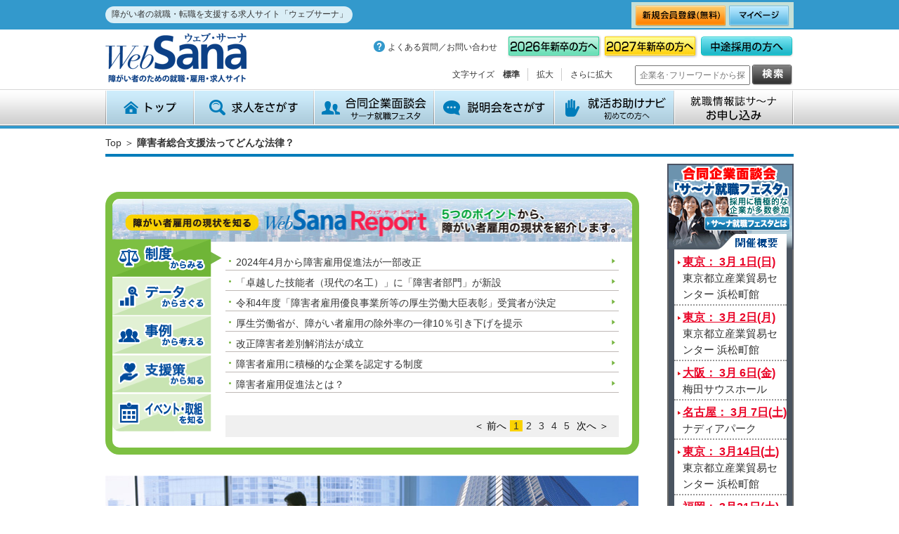

--- FILE ---
content_type: text/html; charset=EUC-JP
request_url: https://www.web-sana.com/site/sana_report/sana_report_article.php?reportId=51
body_size: 71848
content:

<!DOCTYPE HTML PUBLIC "-//W3C//DTD HTML 4.01 Transitional//EN" "http://www.w3.org/TR/html4/loose.dtd">
<html lang="ja">
<head>
<meta http-equiv="Content-Type" content="text/html; charset=EUC-JP">
<meta name="author" content="株式会社イフ">
<meta name="keywords" content="障害者,障がい者,雇用,障害者 雇用,求人,転職,仕事,就職,採用,支援,就労,ウェブ・サーナ,Web Sana,聴覚障害,視覚障害,身体障害,ノーマライゼーション">
<link href="/websana.ico" rel="SHORTCUT ICON">
<meta name="description" content="障害者（障がい者）のための求人・仕事・雇用情報満載！ウェブ・サーナ「Web Sana」は2013年卒の新卒者から既卒者・転職者まで、障害をお持ちの方の就職・転職をサポート致します。事務や技術、エンジニア関連のお仕事を多数ご用意してあります。">
<meta name="copyright" content="Copyright &#169; Intelligent Field Co.,Ltd.">
<title>障害者総合支援法ってどんな法律？ | 障害者のための求人・雇用・仕事情報なら就職・転職サイト【ウェブ・サーナ】</title>
<link rel="alternate" media="only screen and (max-width: 640px)" href="https://www.web-sana.com/site/sana_report/sana_report_article.php?reportId=51" />
<link rel="stylesheet" href="/inc/default_for_old_design.css" >
<link rel="stylesheet" href="/common/css/common.css" >
<link rel="stylesheet" href="/common/css/static_tpl.css" >

<script type="text/javascript">
  (function(i,s,o,g,r,a,m){i['GoogleAnalyticsObject']=r;i[r]=i[r]||function(){
  (i[r].q=i[r].q||[]).push(arguments)},i[r].l=1*new Date();a=s.createElement(o),
  m=s.getElementsByTagName(o)[0];a.async=1;a.src=g;m.parentNode.insertBefore(a,m)
  })(window,document,'script','//www.google-analytics.com/analytics.js','ga');

  ga('create', 'UA-27648966-1', 'auto');
  ga('send', 'pageview');
</script>

<!-- <script src="/jquery-1.8.2.min.js"></script> -->
<script src="/common/js/jquery.min.js"></script>
<script src="/common/js/jquery.easing.1.3.js" type="text/javascript" charset="utf-8"></script>
<script src="/common/js/jquery.cookie.js" type="text/javascript" charset="utf-8"></script>
<script src="/common/js/jquery.textresizer.js" type="text/javascript" charset="utf-8"></script>
<script src="/common/js/heightLine.js" type="text/javascript" charset="utf-8"></script>
<script src="/common/js/matchHeight.js" type="text/javascript" charset="utf-8"></script>
<script src="/common/js/default3.js" type="text/javascript" charset="utf-8"></script>


</head>
<body>

<div id="wrap">

<script type="text/javascript">
function insert_clickInfo2(page_id)
{

 var req =jQuery.ajax({
 url:"/set_access_count.php",
 data:"id="+page_id,
 type:"GET",
 success:function(msg){

 }

 });

 req.fail(function(){

 });
}

function insert_clickInfo1_kensaku(page_id)
{
 var text = $('.free_words').val();
 if(text == '') {
     alert('検索したい文字を入力してください。');
     return false;
 }
 var req =jQuery.ajax({
 url:"/set_access_count.php",
 data:"id="+page_id,
 type:"GET",
 success:function(msg){
      document.freeword_form.submit();
 }

 });

 req.fail(function(){

 });
}

/*
jQuery(document).submit( function() {return false;});
*/
<!--


// --></script>


	<div id="header">
		<div class="top">
					<div class="inner">
				<p class="text" style="display: ''">障がい者の就職・転職を支援する求人サイト「ウェブサーナ」</p>
				<div class="login_on" style="display: none;">
					<p>ようこそ&nbsp;&nbsp;<strong>　</strong>&nbsp;&nbsp;さん</p>
					<p class="mail_info" style="visibility: hidden"><a href="/site/mypage.php?new=1"><span class="mail_info_fkds"><strong></strong>件</span><span class="txt">&nbsp;新着メール(未読)があります</span></a></p>
				</div>

				<ul class="login">
					<li style="display: ''"><a href="/site/parson_input_ssl.php?ssl=yes" onclick="insert_clickInfo2('A-1a');"><img src="/common/images/btn_new.png" alt="新規会員登録" width="134" height="34"></a></li>
					<li style="display: ''"><a href="/site/main_login.php" onclick="insert_clickInfo2('A-2a');"><img src="/common/images/btn_login.png" alt="ログイン" width="91" height="34"></a></li>
					<li style="display: none"><a href="/site/logout.php"><img src="/common/images/btn_logout.png" alt="ログアウト" width="89" height="33"></a></li>
					<li style="display: none"><a href="/site/mypage.php#1"><img src="/common/images/btn_mypage.png" alt="マイページ" width="91" height="34"></a></li>
				</ul>
			</div>
		</div>
		<div class="mid">
        <p class="logo"><a href="/" onclick="insert_clickInfo2('A-3');"><img src="/common/images/logo_sana.png" alt="Web Sana ウェブ・サーナ 障がい者のための就職・雇用・求人サイト" width="201" height="70"></a></p>
        <div class="box clearfix">
				<ul class="years" style="display: block;">
                    <li><a href="/site/registerInformation/2026.php"><img src="/common/images/btn_2026_green.png" alt="2026年新卒向け" width="134" height="33" style="opacity: 1;"></a></li>
                    <li><a href="https://www.pre-sana.com"><img src="/common/images/btn_2027_yellow.png" alt="2027年新卒向け" width="134" height="33" style="opacity: 1;"></a></li>
                    <li><a href="/site/registerInformation/career.php"><img src="/common/images/btn_midc.png" alt="中途" width="134" height="33" style="opacity: 1;"></a></li>
				</ul>
				<ul class="faq">
                <li class="inq"><a href="/site/inquiry.php#1" onclick="insert_clickInfo2('A-5');">よくある質問／お問い合わせ</a></li>
				</ul>
			</div>
			<dl id="fontSize" >
				<dt>文字サイズ</dt>
				<dd id="fontS"><a href="#">標準</a></dd>
				<dd id="fontM"><a href="#">拡大</a></dd>
				<dd id="fontL"><a href="#">さらに拡大</a></dd>
			</dl>
			<form action="/site/srch_dtl.php" name="freeword_form" method="get">
				<p id="head_search">
                    <input type="text" value="" name="words" class="txt free_words" placeholder="企業名･フリーワードから探す">
                    <a href="/site/srch_dtl.php" class="free_words_btn" onclick="insert_clickInfo1_kensaku('A-9a');return false;"><img src="/common/images/btn_search_head.png" alt="検索" width="59" height="31"></a>
                </p>
			</form>
        </div>

        <div id="nav">
            <ul class="clearfix">
                <li id="nav01"><a href="/">トップ</a></li>
                <li id="nav02"><a href="/search.php" onclick="insert_clickInfo2('A-10');">求人をさがす</a></li>
                <!-- /#nav1 -->
                <li id="nav03"><a href="/festa/#1" onclick="insert_clickInfo2('A-14a');">合同企業面談会 サーナ就職フェスタ</a>
                    <div id="nav_festa" class="nav_inner">
                        <p><a href="/festa/#1" onclick="insert_clickInfo2('A-14a');">[サーナ就職フェスタ]トップ</a></p>
                    						<dl>
							<dt>東京開催</dt>
							<dd><a href="/site/festa/index.php?no=T9029&tab=kaisai" onClick="javascript:insert_clickInfo2('A-14c');">3月1日（日）</a></dd>
<dd><a href="/site/festa/index.php?no=T9029&tab=kaisai" onClick="javascript:insert_clickInfo2('A-14c');">3月2日（月）</a></dd>
<dd><a href="/site/festa/index.php?no=T0207&tab=kaisai" onClick="javascript:insert_clickInfo2('A-14c');">3月14日（土）</a></dd>
<dd><a href="/site/festa/index.php?no=T0208&tab=kaisai" onClick="javascript:insert_clickInfo2('A-14c');">4月18日（土）</a></dd>
<dd><a href="/site/festa/index.php?no=T0209&tab=kaisai" onClick="javascript:insert_clickInfo2('A-14c');">5月16日（土）</a></dd>
						</dl>
						<dl>
							<dt>大阪開催</dt>
							<dd><a href="/site/festa/index.php?no=O9014&tab=kaisai" onClick="javascript:insert_clickInfo2('A-14c');">3月6日（金）</a></dd>
<dd><a href="/site/festa/index.php?no=O0132&tab=kaisai" onClick="javascript:insert_clickInfo2('A-14c');">4月11日（土）</a></dd>
							<dt>広島開催</dt>
							<dd><a href="/site/festa/index.php?no=H0013&tab=kaisai" onClick="javascript:insert_clickInfo2('A-14c');">4月4日（土）</a></dd>
						</dl>
						<dl>
							<dt>名古屋開催</dt>
							<dd><a href="/site/festa/index.php?no=N0073&tab=kaisai" onClick="javascript:insert_clickInfo2('A-14c');">3月7日（土）</a></dd>
<dd><a href="/site/festa/index.php?no=N0074&tab=kaisai" onClick="javascript:insert_clickInfo2('A-14c');">5月23日（土）</a></dd>
							<dt>福岡開催</dt>
							<dd><a href="/site/festa/index.php?no=F0037&tab=kaisai" onClick="javascript:insert_clickInfo2('A-14c');">3月21日（土）</a></dd>
						</dl>

                    </div>
                </li>
                <!-- /#nav2 -->
                <li id="nav04"><a href="/site/exp.php" onclick="insert_clickInfo2('A-11');">説明会をさがす</a>
                    <div id="nav_exp" class="nav_inner">
                       <p><a href="/site/exp.php" onclick="insert_clickInfo2('A-11');">[説明会をさがす]トップ</a></p>
                    					<ul>
						<li class="box_link" onClick="javascript:insert_clickInfo2('A-29a');"><a href="/site/comp_frame.php?comp_id=COB7MY2G&from_link=350">ソニーグループ</a></li>
					</ul>

                    </div>
                </li>
                <!-- /#nav3 -->
                <li id="nav05"><a href="/site/new/#2" onclick="insert_clickInfo2('A-12');">就活お助けナビ</a></li>
                <!-- /#nav4 -->
                <li id="nav06"><a href="/entry/sana.php#1" class="fade" onclick="insert_clickInfo2('A-13');">就職情報誌サ&#xFF5E;ナ お申込み</a></li>
                <!-- /#nav5 -->
            </ul>

        </div>
        <!-- /#nav -->
        </div>

        <!-- /#header -->
	<div id="contents" class="clearfix">
		<p id="topicpath"><a href="/index.php">Top</a>&nbsp;＞&nbsp;<strong>障害者総合支援法ってどんな法律？</strong></p>
		<div id="main_w">
			<h3 style="padding: 10px 0px 0px 0px;"><strong></strong></h3>
			<div id="static_html" style="float: left; width: 760px; padding: 20px 0px 0px 0px;">


<script src="../../common/js/jquery.pagination.js" type="text/javascript" charset="utf-8"></script>
<link rel="stylesheet" href="../../common/css/websana_report_202007.css">
<section id="websana_report_202007">
    <section class="websana_report-frame">
      <div class="websana_report-img"><img src="../../images/websana_report_202007_img2.jpg"
          alt="障がい者雇用の現状を知るウェブサーナレポート5つのポイントから障がい者雇用の現状を紹介します" width="741" height="61"></div>
      <div class="websana_report">
        <!-- タブ -->
        <div class="websana_report-tab-group">
          <div id="websana_report-tab-a" class="websana_report-tab">
<img id="websana_report-tab-img-a" src="../../images/websana_report_202007_b1on.png" alt="制度からみる" width="156" height="54">
</div>
<div id="websana_report-tab-b" class="websana_report-tab">
<img id="websana_report-tab-img-b" src="../../images/websana_report_202007_b2.png" alt="データからさぐる" width="141" height="54">
</div>
<div id="websana_report-tab-c" class="websana_report-tab">
<img id="websana_report-tab-img-c" src="../../images/websana_report_202007_b3.png" alt="事例から考える" width="141" height="54">
</div>
<div id="websana_report-tab-d" class="websana_report-tab">
<img id="websana_report-tab-img-d" src="../../images/websana_report_202007_b4.png" alt="支援策から知る" width="141" height="55">
</div>
<div id="websana_report-tab-e" class="websana_report-tab">
<img id="websana_report-tab-img-e" src="../../images/websana_report_202007_b5.png" alt="イベント取り組みを知る" width="141" height="54">
</div>

        </div>
        <!-- タブ切り替えコンテンツ -->
        <div class="websana_report-panel-group">
          <div id="websana_report-panel-o" class="websana_report-panel">
<div class="websana_report-panel-in">
<ul id=panel-o-contents class="panel-o-contents">
<li>
<a href="/site/sana_report/sana_report_article.php?reportId=125" onClick="javascript:tabSwitch();">
厚生労働省が「令和5年度障害者雇用実態調査」の結果を公表
</a>
</li>
<li>
<a href="/site/sana_report/sana_report_article.php?reportId=124" onClick="javascript:tabSwitch();">
2024年4月から障害雇用促進法が一部改正
</a>
</li>
<li>
<a href="/site/sana_report/sana_report_article.php?reportId=123" onClick="javascript:tabSwitch();">
厚生労働省が「令和6年度ニーズ・シーズマッチング強化事業」の実施団体を公募
</a>
</li>
<li>
<a href="/site/sana_report/sana_report_article.php?reportId=122" onClick="javascript:tabSwitch();">
令和5年度障害及び障害者理解研修事業「障害者と共に築くより良い社会～障害の社会モデル実践講座～」開催
</a>
</li>
<li>
<a href="/site/sana_report/sana_report_article.php?reportId=121" onClick="javascript:tabSwitch();">
厚生労働省が「令和5年障害者雇用状況の集計結果」を発表
</a>
</li>
<li>
<a href="/site/sana_report/sana_report_article.php?reportId=120" onClick="javascript:tabSwitch();">
「卓越した技能者（現代の名工）」に「障害者部門」が新設
</a>
</li>
<li>
<a href="/site/sana_report/sana_report_article.php?reportId=119" onClick="javascript:tabSwitch();">
令和5年度「チャレスポ！TOKYO」が2024年1月に開催
</a>
</li>
</ul>
</div>
</div>
<div id="websana_report-panel-a" class="websana_report-panel websana_report-is-show">
<div class="websana_report-panel-in">
<ul id=panel-a-contents class="panel-contents">
<li>
<a href="/site/sana_report/sana_report_article.php?reportId=124" onClick="javascript:tabSwitch1();">
2024年4月から障害雇用促進法が一部改正
</a>
</li>
<li>
<a href="/site/sana_report/sana_report_article.php?reportId=120" onClick="javascript:tabSwitch1();">
「卓越した技能者（現代の名工）」に「障害者部門」が新設
</a>
</li>
<li>
<a href="/site/sana_report/sana_report_article.php?reportId=107" onClick="javascript:tabSwitch1();">
令和4年度「障害者雇用優良事業所等の厚生労働大臣表彰」受賞者が決定
</a>
</li>
<li>
<a href="/site/sana_report/sana_report_article.php?reportId=104" onClick="javascript:tabSwitch1();">
厚生労働省が、障がい者雇用の除外率の一律10％引き下げを提示
</a>
</li>
<li>
<a href="/site/sana_report/sana_report_article.php?reportId=97" onClick="javascript:tabSwitch1();">
改正障害者差別解消法が成立
</a>
</li>
<li>
<a href="/site/sana_report/sana_report_article.php?reportId=94" onClick="javascript:tabSwitch1();">
障害者雇用に積極的な企業を認定する制度
</a>
</li>
<li>
<a href="/site/sana_report/sana_report_article.php?reportId=1" onClick="javascript:tabSwitch1();">
障害者雇用促進法とは？
</a>
</li>
<li>
<a href="/site/sana_report/sana_report_article.php?reportId=2" onClick="javascript:tabSwitch1();">
特定求職者雇用開発助成金ってなに？
</a>
</li>
<li>
<a href="/site/sana_report/sana_report_article.php?reportId=11" onClick="javascript:tabSwitch1();">
ジョブコーチ支援とはどんな制度か
</a>
</li>
<li>
<a href="/site/sana_report/sana_report_article.php?reportId=13" onClick="javascript:tabSwitch1();">
障害者雇用納付金制度の対象事業主・等級のカウント方法とは？
</a>
</li>
<li>
<a href="/site/sana_report/sana_report_article.php?reportId=12" onClick="javascript:tabSwitch1();">
沖縄県障害者雇用推進企業登録制度
</a>
</li>
<li>
<a href="/site/sana_report/sana_report_article.php?reportId=14" onClick="javascript:tabSwitch1();">
法定雇用率の改正
</a>
</li>
<li>
<a href="/site/sana_report/sana_report_article.php?reportId=15" onClick="javascript:tabSwitch1();">
「障害者差別禁止指針」について
</a>
</li>
<li>
<a href="/site/sana_report/sana_report_article.php?reportId=63" onClick="javascript:tabSwitch1();">
在宅就業障害者支援制度とは？
</a>
</li>
<li>
<a href="/site/sana_report/sana_report_article.php?reportId=62" onClick="javascript:tabSwitch1();">
障害者トライアル雇用ってなに？
</a>
</li>
<li>
<a href="/site/sana_report/sana_report_article.php?reportId=61" onClick="javascript:tabSwitch1();">
特例子会社ってどんな会社？
</a>
</li>
<li>
<a href="/site/sana_report/sana_report_article.php?reportId=60" onClick="javascript:tabSwitch1();">
障害者雇用納付金制度ってどんな制度？
</a>
</li>
<li>
<a href="/site/sana_report/sana_report_article.php?reportId=59" onClick="javascript:tabSwitch1();">
法定雇用率ってどんなもの？
</a>
</li>
<li>
<a href="/site/sana_report/sana_report_article.php?reportId=58" onClick="javascript:tabSwitch1();">
障害者政策委員会の開催
</a>
</li>
<li>
<a href="/site/sana_report/sana_report_article.php?reportId=16" onClick="javascript:tabSwitch1();">
障害者雇用促進法の｢合理的配慮指針｣とは？
</a>
</li>
<li>
<a href="/site/sana_report/sana_report_article.php?reportId=57" onClick="javascript:tabSwitch1();">
神奈川県の障害者施策「かながわ障がい者計画」が改定
</a>
</li>
<li>
<a href="/site/sana_report/sana_report_article.php?reportId=56" onClick="javascript:tabSwitch1();">
障害者雇用における合理的配慮を考える
</a>
</li>
<li>
<a href="/site/sana_report/sana_report_article.php?reportId=55" onClick="javascript:tabSwitch1();">
雇用に関してのサポート事業について
</a>
</li>
<li>
<a href="/site/sana_report/sana_report_article.php?reportId=54" onClick="javascript:tabSwitch1();">
障害者雇用を推進する「優先発注制度」って何？
</a>
</li>
<li>
<a href="/site/sana_report/sana_report_article.php?reportId=53" onClick="javascript:tabSwitch1();">
労働政策審議会 障害者雇用分科会が開催
</a>
</li>
<li>
<a href="/site/sana_report/sana_report_article.php?reportId=52" onClick="javascript:tabSwitch1();">
障害者総合福祉推進事業ってなに？
</a>
</li>
<li>
<a href="/site/sana_report/sana_report_article.php?reportId=51" onClick="javascript:tabSwitch1();">
障害者総合支援法ってどんな法律？
</a>
</li>
<li>
<a href="/site/sana_report/sana_report_article.php?reportId=50" onClick="javascript:tabSwitch1();">
福岡県が認定する「障がい者応援まごころ企業」
</a>
</li>
<li>
<a href="/site/sana_report/sana_report_article.php?reportId=49" onClick="javascript:tabSwitch1();">
新潟県が障害者雇用助成制度を拡充
</a>
</li>
<li>
<a href="/site/sana_report/sana_report_article.php?reportId=48" onClick="javascript:tabSwitch1();">
平成29年度 障害者の雇用状況に関する企業名公表
</a>
</li>
</ul>
</div>
</div>
<div id="websana_report-panel-b" class="websana_report-panel">
<div class="websana_report-panel-in">
<ul id=panel-b-contents class="panel-contents">
<li>
<a href="/site/sana_report/sana_report_article.php?reportId=125" onClick="javascript:tabSwitch2();">
厚生労働省が「令和5年度障害者雇用実態調査」の結果を公表
</a>
</li>
<li>
<a href="/site/sana_report/sana_report_article.php?reportId=121" onClick="javascript:tabSwitch2();">
厚生労働省が「令和5年障害者雇用状況の集計結果」を発表
</a>
</li>
<li>
<a href="/site/sana_report/sana_report_article.php?reportId=117" onClick="javascript:tabSwitch2();">
「2022（令和4）年 国民生活基礎調査の概況」が公表
</a>
</li>
<li>
<a href="/site/sana_report/sana_report_article.php?reportId=111" onClick="javascript:tabSwitch2();">
厚生労働省が「令和4年障害者雇用状況の集計結果」を発表
</a>
</li>
<li>
<a href="/site/sana_report/sana_report_article.php?reportId=91" onClick="javascript:tabSwitch2();">
令和3年の障害者の雇用状況について
</a>
</li>
<li>
<a href="/site/sana_report/sana_report_article.php?reportId=4" onClick="javascript:tabSwitch2();">
障害者雇用における除外率制度とは
</a>
</li>
<li>
<a href="/site/sana_report/sana_report_article.php?reportId=65" onClick="javascript:tabSwitch2();">
ハローワーク経由の就職が過去最高に
</a>
</li>
<li>
<a href="/site/sana_report/sana_report_article.php?reportId=89" onClick="javascript:tabSwitch2();">
「障害者雇用率ランキング」が発表
</a>
</li>
<li>
<a href="/site/sana_report/sana_report_article.php?reportId=20" onClick="javascript:tabSwitch2();">
年々増加する“働く障害者”
</a>
</li>
<li>
<a href="/site/sana_report/sana_report_article.php?reportId=19" onClick="javascript:tabSwitch2();">
公的機関で働く障害者も増加している！
</a>
</li>
<li>
<a href="/site/sana_report/sana_report_article.php?reportId=23" onClick="javascript:tabSwitch2();">
業界によって雇用率って違うの？
</a>
</li>
<li>
<a href="/site/sana_report/sana_report_article.php?reportId=22" onClick="javascript:tabSwitch2();">
「障害のある学生の修学支援に関する実態調査」について
</a>
</li>
<li>
<a href="/site/sana_report/sana_report_article.php?reportId=21" onClick="javascript:tabSwitch2();">
企業数・障害者雇用数ともに増加傾向にある特例子会社
</a>
</li>
<li>
<a href="/site/sana_report/sana_report_article.php?reportId=25" onClick="javascript:tabSwitch2();">
職場で改善が必要なことは？
</a>
</li>
<li>
<a href="/site/sana_report/sana_report_article.php?reportId=24" onClick="javascript:tabSwitch2();">
公的機関における障害者の在籍状況について
</a>
</li>
<li>
<a href="/site/sana_report/sana_report_article.php?reportId=26" onClick="javascript:tabSwitch2();">
障害者の雇用の伸びについて考える
</a>
</li>
<li>
<a href="/site/sana_report/sana_report_article.php?reportId=64" onClick="javascript:tabSwitch2();">
雇用障害者数、50万人を超える
</a>
</li>
<li>
<a href="/site/sana_report/sana_report_article.php?reportId=3" onClick="javascript:tabSwitch2();">
「令和元年版　障害者白書」のポイント
</a>
</li>
</ul>
</div>
</div>
<div id="websana_report-panel-c" class="websana_report-panel">
<div class="websana_report-panel-in">
<ul id=panel-c-contents class="panel-contents">
<li>
<a href="/site/sana_report/sana_report_article.php?reportId=112" onClick="javascript:tabSwitch3();">
東京都「心のバリアフリー」の好事例企業が発表
</a>
</li>
<li>
<a href="/site/sana_report/sana_report_article.php?reportId=100" onClick="javascript:tabSwitch3();">
東京都が新しい「東京都障害者・障害児施策推進計画」を策定
</a>
</li>
<li>
<a href="/site/sana_report/sana_report_article.php?reportId=78" onClick="javascript:tabSwitch3();">
企業で進むダイバーシティってなに？
</a>
</li>
<li>
<a href="/site/sana_report/sana_report_article.php?reportId=5" onClick="javascript:tabSwitch3();">
「就労支援機器」とは何か
</a>
</li>
<li>
<a href="/site/sana_report/sana_report_article.php?reportId=27" onClick="javascript:tabSwitch3();">
障害者職業生活相談員とは
</a>
</li>
<li>
<a href="/site/sana_report/sana_report_article.php?reportId=6" onClick="javascript:tabSwitch3();">
障害者雇用に積極的な企業の探し方は？
</a>
</li>
<li>
<a href="/site/sana_report/sana_report_article.php?reportId=28" onClick="javascript:tabSwitch3();">
CSR報告書は企業の成績表？
</a>
</li>
<li>
<a href="/site/sana_report/sana_report_article.php?reportId=77" onClick="javascript:tabSwitch3();">
さまざまなバリアフリーの方法とは？
</a>
</li>
<li>
<a href="/site/sana_report/sana_report_article.php?reportId=29" onClick="javascript:tabSwitch3();">
愛知県で「障害者ワークフェア」を開催
</a>
</li>
<li>
<a href="/site/sana_report/sana_report_article.php?reportId=76" onClick="javascript:tabSwitch3();">
テレワークでの障害者雇用を考える
</a>
</li>
<li>
<a href="/site/sana_report/sana_report_article.php?reportId=75" onClick="javascript:tabSwitch3();">
あいち障害者雇用総合サポートデスク開設
</a>
</li>
<li>
<a href="/site/sana_report/sana_report_article.php?reportId=74" onClick="javascript:tabSwitch3();">
京都市障害者雇用促進アドバイザー派遣等支援事業
</a>
</li>
<li>
<a href="/site/sana_report/sana_report_article.php?reportId=73" onClick="javascript:tabSwitch3();">
「障害者向け交流会」と「企業向け勉強会」
</a>
</li>
<li>
<a href="/site/sana_report/sana_report_article.php?reportId=30" onClick="javascript:tabSwitch3();">
東京都「企業向け障害者雇用普及啓発セミナー」
</a>
</li>
<li>
<a href="/site/sana_report/sana_report_article.php?reportId=72" onClick="javascript:tabSwitch3();">
障害者雇用エクセレントカンパニー賞受賞企業が発表
</a>
</li>
<li>
<a href="/site/sana_report/sana_report_article.php?reportId=71" onClick="javascript:tabSwitch3();">
中小企業のための障害者雇用支援フェア
</a>
</li>
<li>
<a href="/site/sana_report/sana_report_article.php?reportId=70" onClick="javascript:tabSwitch3();">
バリアフリー・ユニバーサルデザインって何？
</a>
</li>
<li>
<a href="/site/sana_report/sana_report_article.php?reportId=69" onClick="javascript:tabSwitch3();">
障害者雇用支援月間に向けて
</a>
</li>
<li>
<a href="/site/sana_report/sana_report_article.php?reportId=68" onClick="javascript:tabSwitch3();">
「ハローワーク業務改善コンクール」の障害者支援に関する取り組み
</a>
</li>
<li>
<a href="/site/sana_report/sana_report_article.php?reportId=67" onClick="javascript:tabSwitch3();">
障害者雇用を考える企業を支援するセミナー
</a>
</li>
<li>
<a href="/site/sana_report/sana_report_article.php?reportId=66" onClick="javascript:tabSwitch3();">
「技能を競い合う」アビリンピックの“その先”の目的
</a>
</li>
<li>
<a href="/site/sana_report/sana_report_article.php?reportId=33" onClick="javascript:tabSwitch3();">
障害への理解を深める「連続セミナー」
</a>
</li>
<li>
<a href="/site/sana_report/sana_report_article.php?reportId=32" onClick="javascript:tabSwitch3();">
「神奈川県障害者雇用推進連絡会」の取り組み
</a>
</li>
<li>
<a href="/site/sana_report/sana_report_article.php?reportId=31" onClick="javascript:tabSwitch3();">
鳥取県と日本財団による共同プロジェクト
</a>
</li>
</ul>
</div>
</div>
<div id="websana_report-panel-d" class="websana_report-panel">
<div class="websana_report-panel-in">
<ul id=panel-d-contents class="panel-contents">
<li>
<a href="/site/sana_report/sana_report_article.php?reportId=123" onClick="javascript:tabSwitch4();">
厚生労働省が「令和6年度ニーズ・シーズマッチング強化事業」の実施団体を公募
</a>
</li>
<li>
<a href="/site/sana_report/sana_report_article.php?reportId=115" onClick="javascript:tabSwitch4();">
内閣府が「令和4年度障害者施策の概況」（令和5年版「障害者白書」）を公表
</a>
</li>
<li>
<a href="/site/sana_report/sana_report_article.php?reportId=114" onClick="javascript:tabSwitch4();">
視覚障がい者に災害リスク情報が伝わるようにハザードマップを改良
</a>
</li>
<li>
<a href="/site/sana_report/sana_report_article.php?reportId=108" onClick="javascript:tabSwitch4();">
厚生労働省が「障害者総合支援法」などの改正案を国会に提出
</a>
</li>
<li>
<a href="/site/sana_report/sana_report_article.php?reportId=105" onClick="javascript:tabSwitch4();">
内閣府が「令和3年度障害者施策の概況（令和4年版障害者白書）」を発表
</a>
</li>
<li>
<a href="/site/sana_report/sana_report_article.php?reportId=103" onClick="javascript:tabSwitch4();">
農福連携の推進を支援する「農山漁村振興交付金」とは？
</a>
</li>
<li>
<a href="/site/sana_report/sana_report_article.php?reportId=101" onClick="javascript:tabSwitch4();">
文部科学省が障害者の生涯学習を推進
</a>
</li>
<li>
<a href="/site/sana_report/sana_report_article.php?reportId=95" onClick="javascript:tabSwitch4();">
聴覚・発話障害者の通話を支援
</a>
</li>
<li>
<a href="/site/sana_report/sana_report_article.php?reportId=93" onClick="javascript:tabSwitch4();">
視覚障害者の横断歩道歩行を支援するアプリ
</a>
</li>
<li>
<a href="/site/sana_report/sana_report_article.php?reportId=92" onClick="javascript:tabSwitch4();">
「令和3年度『地域連携による障害者の生涯学習機会の拡大促進』」について
</a>
</li>
<li>
<a href="/site/sana_report/sana_report_article.php?reportId=34" onClick="javascript:tabSwitch4();">
障害者雇用を促進する短時間就業支援事業
</a>
</li>
<li>
<a href="/site/sana_report/sana_report_article.php?reportId=7" onClick="javascript:tabSwitch4();">
障害者週間の取り組みを知ろう
</a>
</li>
<li>
<a href="/site/sana_report/sana_report_article.php?reportId=8" onClick="javascript:tabSwitch4();">
障がい者雇用アドバンス研修事業
</a>
</li>
<li>
<a href="/site/sana_report/sana_report_article.php?reportId=35" onClick="javascript:tabSwitch4();">
職業能力開発支援が充実
</a>
</li>
<li>
<a href="/site/sana_report/sana_report_article.php?reportId=88" onClick="javascript:tabSwitch4();">
障害者雇用に関する企業支援
</a>
</li>
<li>
<a href="/site/sana_report/sana_report_article.php?reportId=86" onClick="javascript:tabSwitch4();">
就労移行がうまくいかなかったら
</a>
</li>
<li>
<a href="/site/sana_report/sana_report_article.php?reportId=85" onClick="javascript:tabSwitch4();">
就労移行支援ってどんな支援？
</a>
</li>
<li>
<a href="/site/sana_report/sana_report_article.php?reportId=84" onClick="javascript:tabSwitch4();">
就労を希望する障害者への支援
</a>
</li>
<li>
<a href="/site/sana_report/sana_report_article.php?reportId=83" onClick="javascript:tabSwitch4();">
委託訓練ってどんな支援策なの？
</a>
</li>
<li>
<a href="/site/sana_report/sana_report_article.php?reportId=36" onClick="javascript:tabSwitch4();">
就業支援における知識・技術の向上をめざす
</a>
</li>
<li>
<a href="/site/sana_report/sana_report_article.php?reportId=37" onClick="javascript:tabSwitch4();">
短時間雇用・就労の拡大をめざして
</a>
</li>
<li>
<a href="/site/sana_report/sana_report_article.php?reportId=38" onClick="javascript:tabSwitch4();">
千葉県における「障害者就労促進チャレンジ事業」
</a>
</li>
<li>
<a href="/site/sana_report/sana_report_article.php?reportId=39" onClick="javascript:tabSwitch4();">
自立支援機器開発を支援する厚生労働省の取り組み
</a>
</li>
<li>
<a href="/site/sana_report/sana_report_article.php?reportId=40" onClick="javascript:tabSwitch4();">
企画競争型認定ってなに？
</a>
</li>
<li>
<a href="/site/sana_report/sana_report_article.php?reportId=82" onClick="javascript:tabSwitch4();">
就業ハンドブックとは？
</a>
</li>
<li>
<a href="/site/sana_report/sana_report_article.php?reportId=81" onClick="javascript:tabSwitch4();">
地方自治体が実践する障害者支援とは？
</a>
</li>
<li>
<a href="/site/sana_report/sana_report_article.php?reportId=80" onClick="javascript:tabSwitch4();">
職業準備支援ってどんな支援なの？
</a>
</li>
<li>
<a href="/site/sana_report/sana_report_article.php?reportId=79" onClick="javascript:tabSwitch4();">
長く働くことができる職場の特徴は？
</a>
</li>
<li>
<a href="/site/sana_report/sana_report_article.php?reportId=17" onClick="javascript:tabSwitch4();">
障害者差別禁止指針ってなに？
</a>
</li>
<li>
<a href="/site/sana_report/sana_report_article.php?reportId=18" onClick="javascript:tabSwitch4();">
障害者差別をなくすには？
</a>
</li>
</ul>
</div>
</div>
<div id="websana_report-panel-e" class="websana_report-panel">
<div class="websana_report-panel-in">
<ul id=panel-e-contents class="panel-contents">
<li>
<a href="/site/sana_report/sana_report_article.php?reportId=122" onClick="javascript:tabSwitch5();">
令和5年度障害及び障害者理解研修事業「障害者と共に築くより良い社会～障害の社会モデル実践講座～」開催
</a>
</li>
<li>
<a href="/site/sana_report/sana_report_article.php?reportId=119" onClick="javascript:tabSwitch5();">
令和5年度「チャレスポ！TOKYO」が2024年1月に開催
</a>
</li>
<li>
<a href="/site/sana_report/sana_report_article.php?reportId=118" onClick="javascript:tabSwitch5();">
「障害者雇用支援月間」で複数のイベントが開催
</a>
</li>
<li>
<a href="/site/sana_report/sana_report_article.php?reportId=116" onClick="javascript:tabSwitch5();">
「日本財団 福祉のデザイン学生コンペ」が開催
</a>
</li>
<li>
<a href="/site/sana_report/sana_report_article.php?reportId=113" onClick="javascript:tabSwitch5();">
東京都の「障害者スポーツフォーラム」が開催
</a>
</li>
<li>
<a href="/site/sana_report/sana_report_article.php?reportId=110" onClick="javascript:tabSwitch5();">
内閣府の令和4年度「障害者週間」のイベントが開催
</a>
</li>
<li>
<a href="/site/sana_report/sana_report_article.php?reportId=109" onClick="javascript:tabSwitch5();">
第42回「全国障害者技能競技大会（全国アビリンピック）が開催
</a>
</li>
<li>
<a href="/site/sana_report/sana_report_article.php?reportId=106" onClick="javascript:tabSwitch5();">
IT活用で障がい者の可能性を広げる 「かながわ障害者IT支援ネットワーク」の取り組み
</a>
</li>
<li>
<a href="/site/sana_report/sana_report_article.php?reportId=102" onClick="javascript:tabSwitch5();">
障がい者スポーツの祭典・北京冬季パラリンピックが無事に閉幕
</a>
</li>
<li>
<a href="/site/sana_report/sana_report_article.php?reportId=99" onClick="javascript:tabSwitch5();">
日本財団と福岡県が、障害者工賃の向上を目指す連携協定を締結
</a>
</li>
<li>
<a href="/site/sana_report/sana_report_article.php?reportId=98" onClick="javascript:tabSwitch5();">
世界規模で障害者の活躍推進をめざす
</a>
</li>
<li>
<a href="/site/sana_report/sana_report_article.php?reportId=96" onClick="javascript:tabSwitch5();">
公共交通機関におけるバリアフリー化推進
</a>
</li>
<li>
<a href="/site/sana_report/sana_report_article.php?reportId=90" onClick="javascript:tabSwitch5();">
東京都ソーシャルファーム事業とは
</a>
</li>
<li>
<a href="/site/sana_report/sana_report_article.php?reportId=41" onClick="javascript:tabSwitch5();">
テレワークによる障がい者雇用促進セミナー
</a>
</li>
<li>
<a href="/site/sana_report/sana_report_article.php?reportId=9" onClick="javascript:tabSwitch5();">
障害者雇用サポートセミナーの開催
</a>
</li>
<li>
<a href="/site/sana_report/sana_report_article.php?reportId=87" onClick="javascript:tabSwitch5();">
岐阜県が「障がい者雇用企業支援センター」を開設
</a>
</li>
<li>
<a href="/site/sana_report/sana_report_article.php?reportId=10" onClick="javascript:tabSwitch5();">
職業リハビリテーションとは
</a>
</li>
<li>
<a href="/site/sana_report/sana_report_article.php?reportId=42" onClick="javascript:tabSwitch5();">
愛媛県の取り組み「高齢・障がい者雇用フェスタ」
</a>
</li>
<li>
<a href="/site/sana_report/sana_report_article.php?reportId=43" onClick="javascript:tabSwitch5();">
視覚障害者のための支援事業「eye eye福祉機器展」
</a>
</li>
<li>
<a href="/site/sana_report/sana_report_article.php?reportId=44" onClick="javascript:tabSwitch5();">
東京しごと財団の障害者就活セミナー
</a>
</li>
<li>
<a href="/site/sana_report/sana_report_article.php?reportId=45" onClick="javascript:tabSwitch5();">
障害者スポーツを支える「トゥース・フェアリー」
</a>
</li>
<li>
<a href="/site/sana_report/sana_report_article.php?reportId=46" onClick="javascript:tabSwitch5();">
東京都が中小企業のための障害者雇用支援フェアを開催
</a>
</li>
<li>
<a href="/site/sana_report/sana_report_article.php?reportId=47" onClick="javascript:tabSwitch5();">
全国各地で障害者雇用支援月間イベント開催
</a>
</li>
</ul>
</div>
</div>

        </div>
      </div>
    </section>
    <article id="websana_report-article">
      <div class="websana_report-article-topimg">
<img src="../../images/websana_report_202007_img3.jpg" alt="" width="741" height="81">
</div>
<h1><span>
障害者総合支援法ってどんな法律？
</span></h1>
<div class="websana_report-date-time">
<time datetime="2019-08-09T10:32:03+09:00" itemprop="datePublished">
2019.12.1
</time>
</div>
<h2>
障害がある方に対して日常生活や社会生活の総合的な支援を行う法律
</h2>
<p>
2005年11月に障害の種類（身体障害・知的障害・ 精神障害）にかかわらず、共通した福祉サービスを共通の制度により提供することで、 障害者の自立支援をめざす「障害者自立支援法」が成立しました。<br />
その後、いくつかの課題が明らかになり、その解決をめざして議論が重ねられ、2013年4月1日、障害者自立支援法に代わり現在の「障害者総合支援法」が施行されました。さらに、施行後3年が経過した時点で内容を見直し、2016年5月に改正障害者総合支援法が成立、2018年4月1日に施行されました。
</p>
<h2>
「障害者自立支援法」から「障害者総合支援法」へ、その概要と改正ポイント
</h2>
<p>
「障害者総合支援法」の正式名称は「障害者の日常生活及び社会生活を総合的に支援するための法律」といい、障害者自立支援法からの改正ポイントは次のとおりです。<br />
<br />
1.基本理念の創設<br />
　自立支援法では基本理念は設けられていませんでしたが、2011年7月に成立した改正障害者基本法の目的や、基本原則として盛り込まれた内容が基本理念として規定されました。<br />
　また、目的規定において、「自立」という表現に代わって「基本的人権を享有する個人としての尊厳」という言葉が明記され、障害福祉サービスに係る給付に加え、地域生活支援事業による支援を総合的に行うことを目的としています。<br />
<br />
2.支援対象となる疾病の見直し<br />
　新たに難病等の疾患のある人についても支援対象者に加えられました。施行後も対象疾病の検討が重ねられ、2019年7月1日より、361疾病が対象になっています。<br />
<br />
3.障害程度区分から障害支援区分への変更<br />
　自立支援法では、主な日常生活行為が「できる」か「できない」かを基準に障害の重さを測り、「障害程度区分」によるサービスの給付決定をしていました。しかし、日によってできたりできなかったたりするケースや、人に促されればできるケースがあり、「できる」「できない」だけで障害の重さを判断することは容易ではありませんでした。そこで、障害の重さではなく、障害の多様な特性その他の心身の状態に応じてどのような支援をどの程度必要とするか、その度合いを総合的に示すものとして「障害支援区分」に改められました。<br />
<br />
4.重度訪問介護の対象者の拡大<br />
　支援対象者が、これまでの重度の肢体不自由に加え、知的障害・精神障害により重度の行動障害がある人（行動援護サービスに該当する程度の人）で、障害支援区分が「4」以上の人が対象となりました。<br />
<br />
5.地域移行支援の対象者の拡大<br />
　施設に入所している障害者及び精神科病院に入院している精神障害者が対象のサービスでしたが、「地域における生活に移行するために重点的な支援を必要とする者」も対象に加えられました。
</p>
<h2>
「改正障害者総合支援法」の3つの柱
</h2>
<p>
「障害者総合支援法」は、2015年4月から見直しについての検討を始め、2016年3月1日に、改正案が閣議決定されました。その柱となるのが以下の3つです。<br />
<br />
1.障害者の望む地域生活の支援<br />
2.障害児支援のニーズの多様化へのきめ細かな対応<br />
3.サービスの質の確保・向上に向けた環境整備」<br />
<br />
具体的には、障害者支援施設やグループホーム等を利用していた障害者で、一人暮らしを希望する人の地域生活を支援する「自立生活援助」や、就労に伴う生活面の課題に対応し、就労定着に向けた支援を行う「就労定着支援」が新たに創設されました。そのほかにも、重度訪問介護の訪問先の拡大、高齢障害者の介護保険サービスの利用促進などが掲げられています。<br />
<br />
これですべての課題が解決されたわけではなく、今後も議論や改正を重ねながら、利用者ニーズに適した支援の拡充や、障害者雇用の促進につながることが期待されています。
</p>

    </article>
    <section class="websana_report-pager">
      <div class="websana_report-pager-prev">
<div class="websana_report-pager-prev1">前の記事</div>
<a href="sana_report_article.php?reportId=50">
<div class="websana_report-pager-prev2">
福岡県が認定する「障がい者応援まごころ企業」
</div>
</a>
</div>
<div class="websana_report-pager-next">
<div class="websana_report-pager-next1">次の記事
</div>
<a href="sana_report_article.php?reportId=52">
<div class="websana_report-pager-next2">
障害者総合福祉推進事業ってなに？
</div>
</a>
</div>

    </section>
    <section class="websana_report-bottom-tab-group">
      <div id="websana_report-bottom-tab-a" class="websana_report-bottom-tab">
<img id="websana_report-bottom-tab-img-a" src="../../images/websana_report_202007_b6on.png" alt="制度からみる" width="140" height="96">
</div>
<div id="websana_report-bottom-tab-b" class="websana_report-bottom-tab">
<img id="websana_report-bottom-tab-img-b" src="../../images/websana_report_202007_b7.png" alt="データからさぐる" width="141" height="96">
</div>
<div id="websana_report-bottom-tab-c" class="websana_report-bottom-tab">
<img id="websana_report-bottom-tab-img-c" src="../../images/websana_report_202007_b8.png" alt="事例から考える" width="141" height="96">
</div>
<div id="websana_report-bottom-tab-d" class="websana_report-bottom-tab">
<img id="websana_report-bottom-tab-img-d" src="../../images/websana_report_202007_b9.png" alt="支援策から知る" width="141" height="96">
</div>
<div id="websana_report-bottom-tab-e" class="websana_report-bottom-tab">
<img id="websana_report-bottom-tab-img-e" src="../../images/websana_report_202007_b10.png" alt="イベント取り組みを知る" width="141" height="96">
</div>

    </section>
  </section>
  <script type="text/javascript">
    $('.panel-contents').pagination({
      itemElement: '> li',
      displayItemCount: 7,
      prevBtnText: '＜ 前へ',
      nextBtnText: '次へ ＞',
      paginationClassName: 'websana_report-page',
      paginationInnerClassName: '',
      pageNumberClassName: '',
      currentPageNumberClassName: 'active'
    });
    document.addEventListener('DOMContentLoaded', function () {
      var tab_a = document.getElementById('websana_report-tab-a');
      var tab_b = document.getElementById('websana_report-tab-b');
      var tab_c = document.getElementById('websana_report-tab-c');
      var tab_d = document.getElementById('websana_report-tab-d');
      var tab_e = document.getElementById('websana_report-tab-e');
      var tab_Ba = document.getElementById('websana_report-bottom-tab-a');
      var tab_Bb = document.getElementById('websana_report-bottom-tab-b');
      var tab_Bc = document.getElementById('websana_report-bottom-tab-c');
      var tab_Bd = document.getElementById('websana_report-bottom-tab-d');
      var tab_Be = document.getElementById('websana_report-bottom-tab-e');
      tab_a.addEventListener('click', tabSwitch1);
      tab_b.addEventListener('click', tabSwitch2);
      tab_c.addEventListener('click', tabSwitch3);
      tab_d.addEventListener('click', tabSwitch4);
      tab_e.addEventListener('click', tabSwitch5);
      tab_Ba.addEventListener('click', tabSwitch1);
      tab_Bb.addEventListener('click', tabSwitch2);
      tab_Bc.addEventListener('click', tabSwitch3);
      tab_Bd.addEventListener('click', tabSwitch4);
      tab_Be.addEventListener('click', tabSwitch5);
      tab_Ba.addEventListener('click', tabscroll1);
      tab_Bb.addEventListener('click', tabscroll1);
      tab_Bc.addEventListener('click', tabscroll1);
      tab_Bd.addEventListener('click', tabscroll1);
      tab_Be.addEventListener('click', tabscroll1);
      // スクロールイベント
      function tabscroll1() {
        // スクロール位置
        var elem = document.getElementById('websana_report_202007');
        var scroll_1 = elem.getBoundingClientRect();
        // スクロール量を計算
        scroll_1 = scroll_1.top + window.pageYOffset;
        // スムーススクロール IE以外
        window.scrollTo({
          top: scroll_1,
          left: 0,
          behavior: 'smooth'
        });
      }
      // タブをクリックすると実行する関数
      function tabSwitch1() {
        var img1 = document.getElementById('websana_report-tab-img-a');
        var img2 = document.getElementById('websana_report-tab-img-b');
        var img3 = document.getElementById('websana_report-tab-img-c');
        var img4 = document.getElementById('websana_report-tab-img-d');
        var img5 = document.getElementById('websana_report-tab-img-e');
        img1.setAttribute("src", "../../images/websana_report_202007_b1on.png");
        img1.setAttribute("width", "156");
        img2.setAttribute("src", "../../images/websana_report_202007_b2.png");
        img2.setAttribute("width", "141");
        img3.setAttribute("src", "../../images/websana_report_202007_b3.png");
        img3.setAttribute("width", "141");
        img4.setAttribute("src", "../../images/websana_report_202007_b4.png");
        img4.setAttribute("width", "141");
        img5.setAttribute("src", "../../images/websana_report_202007_b5.png");
        img5.setAttribute("width", "141");
        var toggleo = document.getElementById('websana_report-panel-o');
        var toggle1 = document.getElementById('websana_report-panel-a');
        var toggle2 = document.getElementById('websana_report-panel-b');
        var toggle3 = document.getElementById('websana_report-panel-c');
        var toggle4 = document.getElementById('websana_report-panel-d');
        var toggle5 = document.getElementById('websana_report-panel-e');
        toggleo.classList.remove('websana_report-is-show');
        toggle1.classList.add('websana_report-is-show');
        toggle2.classList.remove('websana_report-is-show');
        toggle3.classList.remove('websana_report-is-show');
        toggle4.classList.remove('websana_report-is-show');
        toggle5.classList.remove('websana_report-is-show');
        // var togglePage = document.getElementById('websana_report-page');
        // togglePage.classList.add('websana_report-is-show');
        var imgBottom1 = document.getElementById('websana_report-bottom-tab-img-a');
        var imgBottom2 = document.getElementById('websana_report-bottom-tab-img-b');
        var imgBottom3 = document.getElementById('websana_report-bottom-tab-img-c');
        var imgBottom4 = document.getElementById('websana_report-bottom-tab-img-d');
        var imgBottom5 = document.getElementById('websana_report-bottom-tab-img-e');
        imgBottom1.setAttribute("src", "../../images/websana_report_202007_b6on.png");
        imgBottom2.setAttribute("src", "../../images/websana_report_202007_b7.png");
        imgBottom3.setAttribute("src", "../../images/websana_report_202007_b8.png");
        imgBottom4.setAttribute("src", "../../images/websana_report_202007_b9.png");
        imgBottom5.setAttribute("src", "../../images/websana_report_202007_b10.png");
      }

      function tabSwitch2() {
        var img1 = document.getElementById('websana_report-tab-img-a');
        var img2 = document.getElementById('websana_report-tab-img-b');
        var img3 = document.getElementById('websana_report-tab-img-c');
        var img4 = document.getElementById('websana_report-tab-img-d');
        var img5 = document.getElementById('websana_report-tab-img-e');
        img1.setAttribute("src", "../../images/websana_report_202007_b1.png");
        img1.setAttribute("width", "141");
        img2.setAttribute("src", "../../images/websana_report_202007_b2on.png");
        img2.setAttribute("width", "156");
        img3.setAttribute("src", "../../images/websana_report_202007_b3.png");
        img3.setAttribute("width", "141");
        img4.setAttribute("src", "../../images/websana_report_202007_b4.png");
        img4.setAttribute("width", "141");
        img5.setAttribute("src", "../../images/websana_report_202007_b5.png");
        img5.setAttribute("width", "141");
        var toggleo = document.getElementById('websana_report-panel-o');
        var toggle1 = document.getElementById('websana_report-panel-a');
        var toggle2 = document.getElementById('websana_report-panel-b');
        var toggle3 = document.getElementById('websana_report-panel-c');
        var toggle4 = document.getElementById('websana_report-panel-d');
        var toggle5 = document.getElementById('websana_report-panel-e');
        toggleo.classList.remove('websana_report-is-show');
        toggle1.classList.remove('websana_report-is-show');
        toggle2.classList.add('websana_report-is-show');
        toggle3.classList.remove('websana_report-is-show');
        toggle4.classList.remove('websana_report-is-show');
        toggle5.classList.remove('websana_report-is-show');
        // var togglePage = document.getElementById('websana_report-page');
        // togglePage.classList.add('websana_report-is-show');
        var imgBottom1 = document.getElementById('websana_report-bottom-tab-img-a');
        var imgBottom2 = document.getElementById('websana_report-bottom-tab-img-b');
        var imgBottom3 = document.getElementById('websana_report-bottom-tab-img-c');
        var imgBottom4 = document.getElementById('websana_report-bottom-tab-img-d');
        var imgBottom5 = document.getElementById('websana_report-bottom-tab-img-e');
        imgBottom1.setAttribute("src", "../../images/websana_report_202007_b6.png");
        imgBottom2.setAttribute("src", "../../images/websana_report_202007_b7on.png");
        imgBottom3.setAttribute("src", "../../images/websana_report_202007_b8.png");
        imgBottom4.setAttribute("src", "../../images/websana_report_202007_b9.png");
        imgBottom5.setAttribute("src", "../../images/websana_report_202007_b10.png");
      }

      function tabSwitch3() {
        var img1 = document.getElementById('websana_report-tab-img-a');
        var img2 = document.getElementById('websana_report-tab-img-b');
        var img3 = document.getElementById('websana_report-tab-img-c');
        var img4 = document.getElementById('websana_report-tab-img-d');
        var img5 = document.getElementById('websana_report-tab-img-e');
        img1.setAttribute("src", "../../images/websana_report_202007_b1.png");
        img1.setAttribute("width", "141");
        img2.setAttribute("src", "../../images/websana_report_202007_b2.png");
        img2.setAttribute("width", "141");
        img3.setAttribute("src", "../../images/websana_report_202007_b3on.png");
        img3.setAttribute("width", "156");
        img4.setAttribute("src", "../../images/websana_report_202007_b4.png");
        img4.setAttribute("width", "141");
        img5.setAttribute("src", "../../images/websana_report_202007_b5.png");
        img5.setAttribute("width", "141");
        var toggleo = document.getElementById('websana_report-panel-o');
        var toggle1 = document.getElementById('websana_report-panel-a');
        var toggle2 = document.getElementById('websana_report-panel-b');
        var toggle3 = document.getElementById('websana_report-panel-c');
        var toggle4 = document.getElementById('websana_report-panel-d');
        var toggle5 = document.getElementById('websana_report-panel-e');
        toggleo.classList.remove('websana_report-is-show');
        toggle1.classList.remove('websana_report-is-show');
        toggle2.classList.remove('websana_report-is-show');
        toggle3.classList.add('websana_report-is-show');
        toggle4.classList.remove('websana_report-is-show');
        toggle5.classList.remove('websana_report-is-show');
        // var togglePage = document.getElementById('websana_report-page');
        // togglePage.classList.add('websana_report-is-show');
        var imgBottom1 = document.getElementById('websana_report-bottom-tab-img-a');
        var imgBottom2 = document.getElementById('websana_report-bottom-tab-img-b');
        var imgBottom3 = document.getElementById('websana_report-bottom-tab-img-c');
        var imgBottom4 = document.getElementById('websana_report-bottom-tab-img-d');
        var imgBottom5 = document.getElementById('websana_report-bottom-tab-img-e');
        imgBottom1.setAttribute("src", "../../images/websana_report_202007_b6.png");
        imgBottom2.setAttribute("src", "../../images/websana_report_202007_b7.png");
        imgBottom3.setAttribute("src", "../../images/websana_report_202007_b8on.png");
        imgBottom4.setAttribute("src", "../../images/websana_report_202007_b9.png");
        imgBottom5.setAttribute("src", "../../images/websana_report_202007_b10.png");
      }

      function tabSwitch4() {
        var img1 = document.getElementById('websana_report-tab-img-a');
        var img2 = document.getElementById('websana_report-tab-img-b');
        var img3 = document.getElementById('websana_report-tab-img-c');
        var img4 = document.getElementById('websana_report-tab-img-d');
        var img5 = document.getElementById('websana_report-tab-img-e');
        img1.setAttribute("src", "../../images/websana_report_202007_b1.png");
        img1.setAttribute("width", "141");
        img2.setAttribute("src", "../../images/websana_report_202007_b2.png");
        img2.setAttribute("width", "141");
        img3.setAttribute("src", "../../images/websana_report_202007_b3.png");
        img3.setAttribute("width", "141");
        img4.setAttribute("src", "../../images/websana_report_202007_b4on.png");
        img4.setAttribute("width", "156");
        img5.setAttribute("src", "../../images/websana_report_202007_b5.png");
        img5.setAttribute("width", "141");
        var toggleo = document.getElementById('websana_report-panel-o');
        var toggle1 = document.getElementById('websana_report-panel-a');
        var toggle2 = document.getElementById('websana_report-panel-b');
        var toggle3 = document.getElementById('websana_report-panel-c');
        var toggle4 = document.getElementById('websana_report-panel-d');
        var toggle5 = document.getElementById('websana_report-panel-e');
        toggleo.classList.remove('websana_report-is-show');
        toggle1.classList.remove('websana_report-is-show');
        toggle2.classList.remove('websana_report-is-show');
        toggle3.classList.remove('websana_report-is-show');
        toggle4.classList.add('websana_report-is-show');
        toggle5.classList.remove('websana_report-is-show');
        // var togglePage = document.getElementById('websana_report-page');
        // togglePage.classList.add('websana_report-is-show');
        var imgBottom1 = document.getElementById('websana_report-bottom-tab-img-a');
        var imgBottom2 = document.getElementById('websana_report-bottom-tab-img-b');
        var imgBottom3 = document.getElementById('websana_report-bottom-tab-img-c');
        var imgBottom4 = document.getElementById('websana_report-bottom-tab-img-d');
        var imgBottom5 = document.getElementById('websana_report-bottom-tab-img-e');
        imgBottom1.setAttribute("src", "../../images/websana_report_202007_b6.png");
        imgBottom2.setAttribute("src", "../../images/websana_report_202007_b7.png");
        imgBottom3.setAttribute("src", "../../images/websana_report_202007_b8.png");
        imgBottom4.setAttribute("src", "../../images/websana_report_202007_b9on.png");
        imgBottom5.setAttribute("src", "../../images/websana_report_202007_b10.png");
      }

      function tabSwitch5() {
        var img1 = document.getElementById('websana_report-tab-img-a');
        var img2 = document.getElementById('websana_report-tab-img-b');
        var img3 = document.getElementById('websana_report-tab-img-c');
        var img4 = document.getElementById('websana_report-tab-img-d');
        var img5 = document.getElementById('websana_report-tab-img-e');
        img1.setAttribute("src", "../../images/websana_report_202007_b1.png");
        img1.setAttribute("width", "141");
        img2.setAttribute("src", "../../images/websana_report_202007_b2.png");
        img2.setAttribute("width", "141");
        img3.setAttribute("src", "../../images/websana_report_202007_b3.png");
        img3.setAttribute("width", "141");
        img4.setAttribute("src", "../../images/websana_report_202007_b4.png");
        img4.setAttribute("width", "141");
        img5.setAttribute("src", "../../images/websana_report_202007_b5on.png");
        img5.setAttribute("width", "156");
        var toggleo = document.getElementById('websana_report-panel-o');
        var toggle1 = document.getElementById('websana_report-panel-a');
        var toggle2 = document.getElementById('websana_report-panel-b');
        var toggle3 = document.getElementById('websana_report-panel-c');
        var toggle4 = document.getElementById('websana_report-panel-d');
        var toggle5 = document.getElementById('websana_report-panel-e');
        toggleo.classList.remove('websana_report-is-show');
        toggle1.classList.remove('websana_report-is-show');
        toggle2.classList.remove('websana_report-is-show');
        toggle3.classList.remove('websana_report-is-show');
        toggle4.classList.remove('websana_report-is-show');
        toggle5.classList.add('websana_report-is-show');
        // var togglePage = document.getElementById('websana_report-page');
        // togglePage.classList.add('websana_report-is-show');
        var imgBottom1 = document.getElementById('websana_report-bottom-tab-img-a');
        var imgBottom2 = document.getElementById('websana_report-bottom-tab-img-b');
        var imgBottom3 = document.getElementById('websana_report-bottom-tab-img-c');
        var imgBottom4 = document.getElementById('websana_report-bottom-tab-img-d');
        var imgBottom5 = document.getElementById('websana_report-bottom-tab-img-e');
        imgBottom1.setAttribute("src", "../../images/websana_report_202007_b6.png");
        imgBottom2.setAttribute("src", "../../images/websana_report_202007_b7.png");
        imgBottom3.setAttribute("src", "../../images/websana_report_202007_b8.png");
        imgBottom4.setAttribute("src", "../../images/websana_report_202007_b9.png");
        imgBottom5.setAttribute("src", "../../images/websana_report_202007_b10on.png");
      }

    });

  </script>

<!-- ここまで新規制作エリア -->



<?php if ( ACTUAL_FLG == "1" ) { // 本番環境用 ?>
<!-- EBiS tag version2.10 start -->
<script type="text/javascript">
<!--
if ( location.protocol == 'http:' ){
	strServerName = 'http://daikoku.ebis.ne.jp';
} else {
	strServerName = 'https://secure2.ebis.ne.jp/ver3';
}
cid = '4F5tL69L'; pid = '18'; m1id=''; a1id=''; o1id=''; o2id=''; o3id=''; o4id=''; o5id='';
document.write("<scr" + "ipt type=\"text\/javascript\" src=\"" + strServerName + "\/ebis_tag.php?cid=" + cid + "&pid=" + pid + "&m1id=" + m1id + "&a1id=" + a1id + "&o1id=" + o1id + "&o2id=" + o2id + "&o3id=" + o3id + "&o4id=" + o4id + "&o5id=" + o5id + "\"><\/scr" + "ipt>");
// -->
</script>
<noscript>
<img src="https://secure2.ebis.ne.jp/ver3/log.php?argument=4F5tL69L&ebisPageID=18&ebisMember=&ebisAmount=&ebisOther1=&ebisOther2=&ebisOther3=&ebisOther4=&ebisOther5=" width="0" height="0">
</noscript>
<!-- EBiS tag end -->
<?php } ?>



<!-- EBiS tag version2.10 start -->
<script type="text/javascript">
<!--
if ( location.protocol == 'http:' ){
	strServerName = 'http://daikoku.ebis.ne.jp';
} else {
	strServerName = 'https://secure2.ebis.ne.jp/ver3';
}
cid = '4F5tL69L'; pid = '18'; m1id=''; a1id=''; o1id=''; o2id=''; o3id=''; o4id=''; o5id='';
document.write("<scr" + "ipt type=\"text\/javascript\" src=\"" + strServerName + "\/ebis_tag.php?cid=" + cid + "&pid=" + pid + "&m1id=" + m1id + "&a1id=" + a1id + "&o1id=" + o1id + "&o2id=" + o2id + "&o3id=" + o3id + "&o4id=" + o4id + "&o5id=" + o5id + "\"><\/scr" + "ipt>");
// -->
</script>
<noscript>
<img src="https://secure2.ebis.ne.jp/ver3/log.php?argument=4F5tL69L&ebisPageID=18&ebisMember=&ebisAmount=&ebisOther1=&ebisOther2=&ebisOther3=&ebisOther4=&ebisOther5=" width="0" height="0">
</noscript>
<!-- EBiS tag end -->


			</div>

            <div id="side-contents" class="clrfix" style="float: right; width: 180px;">
              <link rel="stylesheet" type="text/css" media="all" href="/site/common/css/layout-side-festa.css" />
              <div id="side-festa02" class="mB10" style="display: '';">
                <h3 class="festa-title"><a href="/festa/#3"><img src="/site/common/images/side_festa03_ttl.gif" width="180" height="97" alt=" 合同企業面談会 「サーナ就職フェスタ」 採用に積極的な企業が多数参加" border="0" /></a></h3>
                <div class="side-festa-inner clrfix">
                  <dl>
                    <dt><a href="/festa/"><img src="/site/common/images/side_festa04_ttl.gif" alt="開催情報" width="180" height="25" border="0" /></a></dt>
                    <dd class=""><a href="/site/festa/index.php?area=tokyo&no=T9029&festa=2&tab=kaisai"><span class="festa-area">東京：</span><span class="festa-date"> 3月 1日(日)</span><br />東京都立産業貿易センター 浜松町館</a></dd>
<dd class=""><a href="/site/festa/index.php?area=tokyo&no=T9029&festa=2&tab=kaisai"><span class="festa-area">東京：</span><span class="festa-date"> 3月 2日(月)</span><br />東京都立産業貿易センター 浜松町館</a></dd>
<dd class=""><a href="/site/festa/index.php?area=osaka&no=O9014&festa=2&tab=kaisai"><span class="festa-area">大阪：</span><span class="festa-date"> 3月 6日(金)</span><br />梅田サウスホール</a></dd>
<dd class=""><a href="/site/festa/index.php?area=nagoya&no=N0073&festa=2&tab=kaisai"><span class="festa-area">名古屋：</span><span class="festa-date"> 3月 7日(土)</span><br />ナディアパーク</a></dd>
<dd class=""><a href="/site/festa/index.php?area=tokyo&no=T0207&festa=2&tab=kaisai"><span class="festa-area">東京：</span><span class="festa-date"> 3月14日(土)</span><br />東京都立産業貿易センター 浜松町館</a></dd>
<dd class=""><a href="/site/festa/index.php?area=fukuoka&no=F0037&festa=2&tab=kaisai"><span class="festa-area">福岡：</span><span class="festa-date"> 3月21日(土)</span><br />福岡ファッションビル(FFB HALL)</a></dd>
<dd class=""><a href="/site/festa/index.php?area=&no=H0013&festa=2&tab=kaisai"><span class="festa-area">広島：</span><span class="festa-date"> 4月 4日(土)</span><br />TKPガーデンシティ広島駅前大橋</a></dd>
<dd class=""><a href="/site/festa/index.php?area=osaka&no=O0132&festa=2&tab=kaisai"><span class="festa-area">大阪：</span><span class="festa-date"> 4月11日(土)</span><br />マイドームおおさか</a></dd>
<dd class=""><a href="/site/festa/index.php?area=tokyo&no=T0208&festa=2&tab=kaisai"><span class="festa-area">東京：</span><span class="festa-date"> 4月18日(土)</span><br />東京都立産業貿易センター 浜松町館</a></dd>
<dd class=""><a href="/site/festa/index.php?area=tokyo&no=T0209&festa=2&tab=kaisai"><span class="festa-area">東京：</span><span class="festa-date"> 5月16日(土)</span><br />東京都立産業貿易センター 浜松町館</a></dd>
<dd class="end"><a href="/site/festa/index.php?area=nagoya&no=N0074&festa=2&tab=kaisai"><span class="festa-area">名古屋：</span><span class="festa-date"> 5月23日(土)</span><br />TKPガーデンシティPREMIUM名駅西口</a></dd>
                  </dl>
				</div>
				<div class="side-festa-inner-bottom clrfix">
                  <p class="side-festa02-btn"><a href="/site/mypage_festa_entry.php#2">予約する</a></p>
                </div>
              </div>
              <!--=========== /side-festa ============-->
              <!--**************** side-jobsana ****************-->
              <div id="side-jobsana" class="mB10">
                <p><a href="http://www.agent-sana.com/#2" target="_blank"><img src="/site/common/images/side_jobsama_bnr.gif" alt="AgentSana エージェント・サーナ 障がい者のための職業紹介サービス あなたの転職活動をバックアップ！" width="180" height="165" /></a></p>
              </div>
              <!--=========== /side-jobsana ============-->
              <!--**************** side-kyuujin ****************-->
              <div id="side-kyuujin" class="side-section03 mB10">
                  <p class="bnr"><a href="/site/recruiterInformation/recruiter.php#1" class="fade"><img src="/common/images/festa/bnr_side_02.png" alt="障害者雇用をお考えの企業人事担当者様 広告掲載・資料請求はこちら" width="180" /></a></p>
              </div>
            <!--=========== /side-kyuujin ============-->
            </div>

		</div>
		<!-- /#main -->
	</div>
	<!-- /#contents -->
<script type="text/javascript">
function insert_clickInfo2(page_id)
{

 var req =jQuery.ajax({
 url:"/set_access_count.php",
 data:"id="+page_id,
 type:"GET",
 success:function(msg){

 }

 });

 req.fail(function(){

 });
}
/*
jQuery(document).submit( function() {return false;});
*/
<!--



// --></script>
<style>
	#footer a:visited {
		text-decoration:none;
	}
	#footer a:hover {
		text-decoration:underline;
	}
</style>

	<p id="pagetop"><a href="#wrap"><img src="/common/images/btn_pagetop.png" alt="先頭" width="131" height="25"></a></p>
	<div id="footer">
		<div class="inner clearfix">

			<div id="sitemap" class="clearfix">
				<div class="map01 clearfix">
					<p><a href="/" onclick="insert_clickInfo2('S-1');">障がい者のための雇用・求人サイト「ウェブ・サーナ（WebSana）」</a></p>
					<ul class="list01">
						<li><a href="/search.php" onclick="insert_clickInfo2('S-2');">求人をさがす</a></li>
						<li><a href="/site/mypage.php#2" onclick="insert_clickInfo2('S-3');">マイページ</a></li>
						<li><a href="/site/parson_input_ssl.php?ssl=yes" onclick="insert_clickInfo2('S-4');">会員登録</a></li>
						<li><a href="https://www.pre-sana.com" onclick="insert_clickInfo2('S-6');">2027年卒業予定の方</a></li>
						<li><a href="/site/registerInformation/2026.php" onclick="insert_clickInfo2('S-5');">2026年卒業予定の方</a></li>
						<li><a href="/site/registerInformation/career.php#2" onclick="insert_clickInfo2('S-7');">転職をお考えの社会人の方</a></li>
						<li><a href="/site/new/#3" onclick="insert_clickInfo2('S-8');">はじめての方へ</a></li>
						<li><a href="/site/inquiry.php#2" onclick="insert_clickInfo2('S-9');">よくある質問/お問い合わせ</a></li>
					</ul>
					<ul class="list02">
						<li><a href="/site/whats_new.php" onclick="insert_clickInfo2('S-10');">新規求人情報 掲載企業</a></li>
						<li><a href="/site/whats_renew.php" onclick="insert_clickInfo2('S-11');">求人情報 更新企業</a></li>
						<li>
							<a href="/site/readnet/#1" onclick="insert_clickInfo2('S-12');">就活読みもの</a>
							<ul>
								<li><a href="/site/readnet/#step1" onclick="insert_clickInfo2('S-13');">就職活動ガイド</a></li>
								<li><a href="/site/readnet/information.html#area" onclick="insert_clickInfo2('S-14');">エリアインフォメーション</a></li>
							</ul>
						</li>
						<!--<li>
							<a href="/site/ranking_access.php" onclick="insert_clickInfo2('S-15');">ランキング</a>
							<ul>
								<li><a href="/site/ranking_access.php" onclick="insert_clickInfo2('S-16');">アクセスランキング</a></li>
								<li><a href="/site/ranking_kousin.php" onclick="insert_clickInfo2('S-17');">担当者 更新ランキング</a></li>
							</ul>
						</li>-->
						<li><a href="/site/recruiterInformation/recruiter.php#2" onclick="insert_clickInfo2('S-18');">求人掲載のご案内<br>（企業人事担当者様）</a></li>
					</ul>
					<ul class="list03">
						<li><a href="/site/srch_dtl.php?topic_no=3" onclick="insert_clickInfo2('S-19');">OB/OG仕事情報</a></li>
						<li><a href="/site/srch_dtl.php?topic_no=4" onclick="insert_clickInfo2('S-20');">求める人材像と社風</a></li>
						<li><a href="/site/srch_dtl.php?topic_no=5" onclick="insert_clickInfo2('S-21');">説明会・セミナー・イベント情報</a></li>
						<li><a href="/site/srch_dtl.php?topic_no=2" onclick="insert_clickInfo2('S-22');">企業PR</a></li>
						<li><a href="/site/syokusyu_list.php" onclick="insert_clickInfo2('S-23');">我が社の職種紹介</a></li>
						<li><a href="/site/advice_list.php" onclick="insert_clickInfo2('S-24');">企業人事担当者からの就職/転職アドバイス</a></li>
						<li><a href="/ayumi/" onclick="insert_clickInfo2('S-41');">サーナのあゆみ</a></li>
					</ul>

				</div>

				<div class="map02 clearfix">
					<p><a href="https://www.web-sana.com/festa/#4" onclick="insert_clickInfo2('S-25a');">合同企業面談会「サーナ就職フェスタ」</a></p>
					<ul class="list01">
						<li><a href="/tokyo/" onclick="insert_clickInfo2('S-25b');">東京開催</a></li>
						<li><a href="/nagoya/" onclick="insert_clickInfo2('S-25c');">名古屋開催</a></li>
						<li><a href="/osaka/" onclick="insert_clickInfo2('S-25d');">大阪開催</a></li>
						<li><a href="/fukuoka/" onclick="insert_clickInfo2('S-25e');">福岡開催</a></li>
						<li><a href="/hiroshima/" onclick="insert_clickInfo2('S-25e');">広島開催</a></li>
					</ul>
					<ul class="list02">
						<li><a href="/site/mypage_festa_list.php" onclick="insert_clickInfo2('S-26');">マイページ（招待状など）</a></li>
						<li><a href="/site/festa/festa_towa.html" onclick="insert_clickInfo2('S-27');">サーナ就職フェスタとは？</a></li>
						<li><a href="/site/festa/festa_preparation.html" onclick="insert_clickInfo2('S-28');">事前準備をしよう</a></li>
						<li><a href="/site/festa/festa_message.html" onclick="insert_clickInfo2('S-29');">先輩からのメッセージ</a></li>
						<li><a href="/site/festa/festa_faq.html" onclick="insert_clickInfo2('S-30');">よくある質問</a></li>
					</ul>
				</div>

				<div class="map03">
					<p><a href="/entry/sana.php#2" onclick="insert_clickInfo2('S-31');">就職情報誌「サーナ」</a></p>
				</div>

				<div class="map04">
					<p><a href="https://www.agent-sana.com/#3" target="_blank" onclick="insert_clickInfo2('S-32');">無料職業紹介サービス<br>「エージェント・サーナ（Agent Sana）」</a></p>
				</div>

				<!--clickInfo2 S-33 トピックス 20181221delete-->

				<div class="map05">
					<p><a href="http://archives.web-sana.com/#2" target="_blank" onclick="insert_clickInfo2('S-34');">サーナ・アーカイブス</a></p>
				</div>

			</div>

			<div id="policy">
			<table>
				<tr>
				<td><!-- DigiCert Seal HTML -->
				<!-- Place HTML on your site where the seal should appear -->
				<div id="DigiCertClickID_faY5UkLM"></div>

				<!-- DigiCert Seal Code -->
				<!-- Place with DigiCert Seal HTML or with other scripts -->
				<script type="text/javascript">
					var __dcid = __dcid || [];
					__dcid.push({"cid":"DigiCertClickID_faY5UkLM","tag":"faY5UkLM"});
					(function(){var cid=document.createElement("script");cid.async=true;cid.src="//seal.digicert.com/seals/cascade/seal.min.js";var s = document.getElementsByTagName("script");var ls = s[(s.length - 1)];ls.parentNode.insertBefore(cid, ls.nextSibling);}());
				</script>
				<!-- DigiCert Seal HTML --></td>
				<td>【プライバシー保護の取り組み】<br>
				WebSanaはＳＳＬにより個人情報を暗号化して送信されます。<br>
				株式会社イフは、一般財団法人日本情報経済社会推進協会より、プライバシーマークの認定を受け、個人情報を適正に取扱う事業者に認定されております。</td>
				</tr>
				</table>
			</div>

		</div><!--/.inner-->
	</div><!--/#footer-->


	<div id="copyright">
		<table><tr>
			<td width="150"><a href="http://www.ifnet.co.jp/" target="_blank" rel="nofollow"><img src="/common/images/logo_if.gif" alt="運営：株式会社イフ" width="145" height="65" onclick="insert_clickInfo2('S-39');"></a></td>
			<td width="70"><a href="http://privacymark.jp/" target="_blank"><img src="/common/images/logo_p_01.gif" alt="株式会社イフ プライバシーマーク" width="58" height="65"></a></td>
			<td><a href="http://www.ifnet.co.jp/" target="_blank" rel="nofollow">株式会社イフ</a>　<a href="http://www.ifnet.co.jp/privacy.html" target="_blank">個人情報保護方針</a>　Copyright（C）2000 - <script language="JavaScript" type="text/javascript">document.write(new Date().getFullYear());</script> Intelligent Field Co.,Ltd. All Rights Reserved.</td>
		</tr></table>
	</div>


<!-- 20200417 CROSSFIELD Yahoo Tag Manager start -->
<script type="text/javascript">
  (function () {
    var tagjs = document.createElement("script");
    var s = document.getElementsByTagName("script")[0];
    tagjs.async = true;
    tagjs.src = "//s.yjtag.jp/tag.js#site=tEdM5Sz,kNEh4ZD";
    s.parentNode.insertBefore(tagjs, s);
  }());
</script>
<noscript>
  <iframe src="//b.yjtag.jp/iframe?c=tEdM5Sz,kNEh4ZD" width="1" height="1" frameborder="0" scrolling="no" marginheight="0" marginwidth="0"></iframe>
</noscript>
<!-- 20200417 CROSSFIELD Yahoo Tag Manager end -->

<!-- 20200731 digital-force YTM start -->
<script type="text/javascript">
  (function () {
    var tagjs = document.createElement("script");
    var s = document.getElementsByTagName("script")[0];
    tagjs.async = true;
    tagjs.src = "//s.yjtag.jp/tag.js#site=BX39EOJ";
    s.parentNode.insertBefore(tagjs, s);
  }());
</script>
<noscript>
  <iframe src="//b.yjtag.jp/iframe?c=BX39EOJ" width="1" height="1" frameborder="0" scrolling="no" marginheight="0" marginwidth="0"></iframe>
</noscript>
<!-- 20200731 digital-force YTM end -->

</body>
</html>



        <script>
            let head = document.head;
            let head_script = document.createElement('script');
            head_script.innerHTML = `
(function(w,d,s,l,i){w[l]=w[l]||[];w[l].push({'gtm.start':
new Date().getTime(),event:'gtm.js'});var f=d.getElementsByTagName(s)[0],
j=d.createElement(s),dl=l!='dataLayer'?'&l='+l:'';j.async=true;j.src=
'https://www.googletagmanager.com/gtm.js?id='+i+dl;f.parentNode.insertBefore(j,f);
})(window,document,'script','dataLayer','GTM-TW85CC4');
`;

            let head_first_child = head.firstElementChild;
            head.insertBefore(head_script, head_first_child);

            let body = document.body;
            let body_script = document.createElement('noscript');

            let body_script_iframe = document.createElement('iframe');
            body_script_iframe.src = 'https://www.googletagmanager.com/ns.html?id=GTM-TW85CC4';
            body_script_iframe.height = '0';
            body_script_iframe.width = '0';
            body_script_iframe.style.display = 'none';
            body_script_iframe.style.visibility = 'hidden';
            body_script.appendChild(body_script_iframe);

            let body_first_child = body.firstElementChild;
            body.insertBefore(body_script, body_first_child);
        </script>
    

--- FILE ---
content_type: text/css
request_url: https://www.web-sana.com/common/css/common.css
body_size: 20375
content:
@charset "utf-8";
/* ===================================================================

CSS information

 style info :common CSS

=================================================================== */

html{
	overflow: auto;
}
/* ----------------------------------------------------
	基本設定
---------------------------------------------------- */
body{
	color: #333;
	font-size: 87.5%; /* 14px */
	font-family: "Hiragino Kaku Gothic Pro", "ヒラギノ角ゴ Pro W3", "メイリオ", Meiryo, "ＭＳ Ｐゴシック", Helvetica, Arial, Verdana, sans-serif;
	background-color: #fff;
	line-height: 1.5;
	position: relative;
	-webkit-text-size-adjust: 100%;
	min-width: 1060px;
}
a:link { color:#333;text-decoration:none;}
a:visited { color:#333; }
a:hover { color: #f86e24;text-decoration:underline;}
a:active { color:#284399; }

.copyright{text-align: center;}

/* ----------------------------------------------------
	#wrap
---------------------------------------------------- */
#wrap{
}

/* ----------------------------------------------------
	#header
---------------------------------------------------- */
#header{
	width: 100%;
	font-size: 12px;
}
/* .top
---------------------------------------------------- */

#header .top{
	height: 42px;
	background-color: #3399cc;
}
#header .top .inner{
	width: 980px;
	margin: 0 auto;
	position: relative;
}
#header .ssl{
	position: absolute;
	top: 14px;
	right: 240px;
}
#header .ssl dt{
	width: 126px;
	margin: 0 10px 0 0;
	display: inline;
	float: left;
}
#header .ssl dd{
	width: 115px;
	margin: -1px 0 0 0;
	display: inline;
	float: left;
}
#header .text{
	display:inline;
	position:absolute;
	top:9px;
	left:0;
	padding: 2px 7px 4px 9px;
	background-color:#daeef6;
	-moz-border-radius: 1.5em;
	-webkit-border-radius: 1.5em;
	-o-border-radius: 1.5em;
	-ms-border-radius: 1.5em;
	border-radius: 1.5em;
}
#header .login{
	background-color: #c6e0d7;
	padding: 2px 3px 1px 3px;
	overflow: hidden;
	position: absolute;
	top: 3px;
	right: 0px;
}
#header .login li{
	display: inline;
	float: left;
}
#header .login_on{
	overflow: hidden;
}
#header .login_on p{
	display: inline-block;
}
#header .login_on .mail_info a{
	display: block;
	background-color: #007ab7;
	padding: 0 0 0;
	margin: 0 0 0 50px;
	color: #fff;
}
#header .login_on .mail_info .mail_info_fkds {
	display: inline-block;
	color: #000;
	width: 36px;
	height: 28px;
	margin: 1px 8px 6px -9px;
	padding: 7px 4px 0 0;
	text-decoration: none;
	text-align: right;
	vertical-align: top;
	background: url(../images/bg_fukidashi.png) no-repeat center center;
}
#header .login_on .mail_info strong{
	font-size: 110%;
}
#header .login_on .mail_info .txt {
	display: inline-block;
	padding: 12px 20px 11px 0;
}

/* .mid
---------------------------------------------------- */

#header .mid{
	width: 980px;
	min-height: 80px;
	margin: 5px auto 0;
	position: relative;
}
#header .mid .logo{
	position: absolute;
}
#header .mid .box{
	margin-left: auto;
}
#header .mid .faq{
	margin: 11px 0 0 20px;
	display: inline;
	float: right;
	overflow: hidden;
}
#header .mid .faq li{
	display: inline;
	float: left;
	padding: 0 0 0 20px;
}
#header .mid .faq .begin{
	width: 100px;
	background: url(../images/icn_begin.png) no-repeat top left;
}
#header .mid .faq .inq{
	width: 170px;
	background: url(../images/icn_inq.png) no-repeat top left;
}
#header .mid .years{
	margin: 3px 0 0 0;
	display: inline;
	float: right;
}
#header .mid .years li{
	display: inline;
}
#fontSize{

	clear: both;
	position: absolute;
	top: 50px;
	margin: 0 0 0 470px;
}
#fontSize dt{
	width: 7em;
	text-align: right;
	display: inline;
	float: left;
}
#fontSize dd{
	width: 4em;
	float: left;
}
#fontSize dd a{
	text-align: center;
	display: block;
}
#fontS a,
#fontM a{
	border-right: 1px solid #ccc;
}
#fontSize #fontL a{
	width: 7em;
}
#fontSize .textresizer-active{
	font-weight:bold;
}
#head_search{
	position: absolute;
	top: 45px;
	right:0px;
}
#head_search input{
	width: 150px;
	padding: 5px;
	margin: 1px 0 0 0;
    font-size: 12px;
}
/* #nav
---------------------------------------------------- */
#nav{
	width: 100%;
	background: url(../images/bg_gnav.png) repeat-x top left;
	border-bottom: 4px solid #3399cc;
	margin: 0 0 10px 0;
}
#nav > ul{
	width: 980px;
	margin: 0 auto;
	position: relative;
	z-index: 9998;
}
#nav > ul > li{
	display: inline;
	float: left;
	text-indent:100%;
	white-space:nowrap;
	overflow:hidden;
}
#nav > ul li a{
	display: block;
}
#nav > ul #nav01 > a{
	width: 126px;
	height: 52px;
	background: url(../images/gnv_01.png) no-repeat top left;
}
#nav > ul #nav02 > a{
	width: 171px;
	height: 52px;
	background: url(../images/gnv_02.png) no-repeat top left;
}
#nav > ul #nav03 > a{
	width: 171px;
	height: 52px;
	background: url(../images/gnv_03.png) no-repeat top left;
}
#nav > ul #nav04 > a{
	width: 171px;
	height: 52px;
	background: url(../images/gnv_04.png) no-repeat top left;
}
#nav > ul #nav05 > a{
	width: 171px;
	height: 52px;
	background: url(../images/gnv_05.png) no-repeat top left;
}
#nav > ul #nav06 > a{
	width: 170px;
	height: 52px;
	background: url(../images/gnv_06.png) no-repeat top left;
}

#nav > ul #nav01.active > a,
#nav > ul #nav01 > a:hover,
#home #nav > ul #nav01 > a{
	background: url(../images/gnv_01_on.png) no-repeat top left;
}
#nav > ul #nav02.active > a,
#nav > ul #nav02 > a:hover,
#search #nav > ul #nav02 > a{
	background: url(../images/gnv_02_on.png) no-repeat top left;
}
#nav > ul #nav03.active > a,
#nav > ul #nav03 > a:hover,
#festa #nav > ul #nav03 > a{
	background: url(../images/gnv_03_on.png) no-repeat top left;
}
#nav > ul #nav04.active > a,
#nav > ul #nav04 > a:hover{
	background: url(../images/gnv_04_on.png) no-repeat top left;
}
#nav > ul #nav05.active > a,
#nav > ul #nav05 > a:hover{
	background: url(../images/gnv_05_on.png) no-repeat top left;
}
#nav_box{
	width: 980px;
	margin: 0 auto;
	position: relative;
	z-index: 10000;
}
.nav_inner{
	background-color: #d3f0fe;
	border: 2px solid #3399cc;
	border-top: 4px solid #3399cc;
	position: absolute;
	padding: 5px 10px 0;
}
.nav_inner p{
	border-bottom: 1px solid #3399cc;
	padding: 5px;
}
.nav_inner ul{
	overflow: hidden;
}
.nav_inner ul li{
	float: left;
	border-bottom: 1px dotted #007cba;
}
.nav_inner a{
	background: url(../images/icn_right_or.png) no-repeat left center;
	padding: 0 0 0 10px;
	font-size: 14px;
	font-weight: bold;
	display: block;
	color: #333;
	text-indent: 0;
	white-space: normal;
}
#nav_search{
	display: none;
	width: 420px;
	top: 52px;
	left: 125px;
}
#nav_search ul{
	margin: 5px -20px 0 0;
}
#nav_search ul li{
	width: 190px;
	margin: 0 20px 0 0;
	padding: 5px;
}


#nav_festa{
	display: none;
	width: 420px;
	top: 52px;
	left: 296px;
}
#nav_festa dl{
	width: 126px;
	float: left;
}
#nav_festa dl dt{
	margin: 5px 0 0 0;
	color: #0074aa;
	font-size: 14px;
	font-weight: bold;
	padding: 5px;
	border-bottom: 1px dotted #007cba;
	text-indent: 0;
}
#nav_festa .col2{
	margin: 0 20px;
}
#nav_festa dl dd{
	border-bottom: 1px dotted #007cba;
	padding: 10px 5px;
}

#nav_exp{
	display: none;
	width: 420px;
	top: 52px;
	left: 467px;
}
#nav_exp ul{
	margin: 5px -20px 0 0;
}
#nav_exp ul li{
	width: 190px;
	margin: 0 20px 0 0;
	padding: 5px;
}


/* ----------------------------------------------------
	#contents
---------------------------------------------------- */
#contents{
	width: 980px;
	margin: 0 auto;
}
#topicpath{
	margin: 0px 0 5px 0;
}

/* ----------------------------------------------------
	#main
---------------------------------------------------- */
/* サイドバーあり */
#main{
	width: 760px;
	padding: 0 0 10px 0;
	display: inline;
	float: left;
	border-top: 4px solid #007cba;
	position: relative;
}
/* サイドバーなし */
#main_w{
	font-size: 110%;
	width: 100%;
	padding: 0 0 10px 0;
	display: inline;
	float: left;
	border-top: 4px solid #007cba;
	position: relative;
}
.bdr0{border: none!important;}

/* ----------------------------------------------------
	#side
---------------------------------------------------- */
#side{
	width: 200px;
	display: inline;
	float: right;
}
#side .box{
	background-color: #daeef6;
}
#side ul.bnr{
	margin: 0 0 20px 0;
}
#side p.bnr,
#side ul.bnr li{
	margin: 0 0 10px 0;
}

/* 	ボタンエリア
---------------------------------------------------- */
#side .btn {
    background-color: #daeef6;
    margin: 10px 0 10px 0;
    text-align: center;
    padding: 1px 0 1px 0;
}

#side .btns{
	background-color: #daeef6;
	padding: 9px 0 1px;
	margin: 0 0 10px 0;
}
#side .btns ul li{
	margin: 0 0 5px 0;
}
#side .btns ul{
	margin: 0 6px;
}
#side .btns ul li span{
	display: block;
	background-color: #fff!important;
	padding: 5px;
	font-size: 95%;
}
#side .btns ul li span strong{
	display: block;
	padding: 2px 0 0 25px;
	margin: 0 0 5px 0;
}
#side .btns ul .fn01 span strong{
	background: url(../images/icn_melbox.png) no-repeat left center;
}
#side .btns ul .fn02 span strong{
	background: url(../images/icn_bm.png) no-repeat left center;
}
#side .btns ul .fn03 span strong{
	background: url(../images/icn_check.png) no-repeat left center;
}


#side .btns p{
}
#side .btns .link a{
	background: url(../images/icn_right_or.png) no-repeat left center;
	padding: 0 0 0 10px;
}
#side .new{
}
#side .mypage .btn,
#side .mypage .link{
	text-align: center;
	margin: 0 0 10px 0;
}
#side .new .btn,
#side .new .link{
	text-align: center;
}
ul.btn_ul {
    padding: 10px 0px 5px 0px;
}
a#btn_a {
    background: url(../images/icn_right_or.png) no-repeat left 5px;
    padding: 0px 0 5px 15px;
    font-weight: bold;
}


/* 	おすすめ企業
---------------------------------------------------- */
#side .recommend{margin: 0 0 10px 0;}
#side .recommend p{
	margin: 0 0 5px 0;
}
#side .recommend ul{
	padding: 0 0 5px;
	margin: 0 0 0 0;
	overflow: hidden;
}
#side .recommend ul li{
	background-color: #fff;
	border: 5px solid #daeef6;
	margin: 0 0 -5px 0;
}
#side .recommend ul li.hover dl{
	text-decoration: underline;
	color: #f86e24;
}
#side .recommend dl {
	background-color: #fff;
}
#side .recommend dl dt{
	text-align: center;
	padding: 5px 0;
}
#side .recommend dl dt span{
	display: block;
	margin: 0;
}
#side .recommend dl dd{
	padding: 0 10px 10px;
	font-size: 95%;
}
#side .recommend dl dd span{
  display: block;
  text-overflow: ellipsis;
  -webkit-text-overflow: ellipsis;
  overflow: hidden;
  white-space: nowrap;
  font-size: 95%;
}
#side .recommend dl dd span img{
  height: 1.2em;
  vertical-align: middle;
  margin-right: 5px;
}
/* 	おすすめ企業
---------------------------------------------------- */
#Side .recommend{margin: 0 0 10px 0;}
#Side .recommend p{
	margin: 0 0 5px 0;
}
#Side .recommend ul{
	padding: 0 0 5px;
	margin: 0 0 0 0;
	overflow: hidden;
}
#Side .recommend ul li{
	background-color: #fff;
	border: 5px solid #daeef6;
	margin: 0 0 -5px 0;
}
#Side .recommend ul li.hover dl{
	text-decoration: underline;
	color: #f86e24;
}
#Side .recommend dl {
	background-color: #fff;
}
#Side .recommend dl dt{
	text-align: center;
	padding: 5px 0 5px;
}
#Side .recommend dl dt span{
	display: block;
	margin: 0 0 5px 0;
}
#Side .recommend dl dd{
	padding: 0 10px 20px;
}


/* 	ランキング
---------------------------------------------------- */
#side .ranking{
	padding: 6px 5px ;
	margin: 0 0 10px 0;
}
#side .ranking ul{
	background-color: #fff;
}
#side .ranking ul{
	background-color: #fafafa;
}
#side .ranking ul li a{
	display: block;
	padding: 15px 5px 10px 40px;
	border-bottom: 1px solid #b3b3b3;
}
#side .ranking ul .no1 a{background: url(../images/icn_rank_01.png) no-repeat 5px center;}
#side .ranking ul .no2 a{background: url(../images/icn_rank_02.png) no-repeat 5px center;}
#side .ranking ul .no3 a{background: url(../images/icn_rank_03.png) no-repeat 5px center;}
#side .ranking ul .no4 a{background: url(../images/icn_rank_04.png) no-repeat 15px center;}
#side .ranking ul .no5 a{background: url(../images/icn_rank_05.png) no-repeat 15px center;}
#side .ranking .link{
	background-color: #fff;
	text-align: right;
	padding: 0 5px 0 0;
}
#side .ranking .link a{
	display: block;
	line-height: 1.0;
	padding: 10px;
	background: url(../images/icn_right_or.png) no-repeat  right 50% ;
}

/* 	検索結果
---------------------------------------------------- */
#side .result_list{
	padding: 5px;
}
#side .result_list p{
	background-color: #fff;
	text-align: center;
	padding: 15px 0;
}
#side .result_list ul{
	background-color: #fff;
	overflow: hidden;
	margin: -10px 0 0 0;
}
#side .result_list ul li{
	margin: 0 5px;
	padding: 5px 5px 5px 7px;
	border-bottom: 1px dotted #999;
}
#side .result_list ul li a{
	display: block;
	line-height: 1.2;
	/* background: url(../images/icn_right_or.png) no-repeat  left 3px ;
	padding: 0 0 0 15px; */
}
#side .result_list ul li a strong {
	font-weight: bold;
}

#side .result_list ul li a span {
	display: block;
	text-overflow: ellipsis;
	-webkit-text-overflow: ellipsis;
	overflow: hidden;
	white-space: nowrap;
	margin: 5px 0;
	font-size: 95%;
}

#side .result_list ul li a span img {
	margin-right: 5px;
	height: 1.2em;
	vertical-align: middle;
}
/* 	フェスタ_徹底活用
---------------------------------------------------- */
#side .festa01{
	padding: 5px;
	margin: 0 0 10px 0;
}
#side .festa01 p{
	background-color: #fff;
	text-align: center;
	padding: 15px 0;
}
#side .festa01 ul{
	background-color: #fff;
	overflow: hidden;
	margin: 0px 0 0 0;
}
#side .festa01 ul li{
	padding: 5px 5px 5px 7px;
}
#side .festa01 ul li a{
	display: block;
	background: url(../images/icn_right_or.png) no-repeat  left 3px ;
	padding: 0 0 5px 15px;
	border-bottom: 1px dotted #ccc;
}

/* 	フェスタ_徹底活用
---------------------------------------------------- */
#side .festa02{
	padding: 5px;
	margin: 0 0 10px 0;
}
#side .festa02 p{
	background-color: #fff;
	text-align: center;
	padding: 15px 0;
}
#side .festa02 ul{
	background-color: #fff;
	overflow: hidden;
	margin: -10px 0 0 0;
}
#side .festa02 ul li{
	padding: 5px 5px 5px 7px;
}
#side .festa02 ul li a{
	display: block;
	font-size: 130%;
	font-weight: bold;
	background: url(../images/icn_right_or.png) no-repeat  left 5px ;
	padding: 0 0 5px 15px;
	border-bottom: 1px dotted #ccc;
}
/* 	フェスタ_開催日程
---------------------------------------------------- */
#side .festa03{
	padding: 5px;
	margin: 0 0 10px 0;
}
#side .festa03 p{
	background-color: #fff;
	text-align: center;
	padding: 15px 0;
}
#side .festa03 ul{
	background-color: #fff;
	overflow: hidden;
	margin: 0px 0 0 0;
}
#side .festa03 ul li{
	padding: 5px 5px 5px 7px;
}
#side .festa03 ul li a{
	display: block;
	background: url(../images/icn_right_or.png) no-repeat  left 3px ;
	padding: 0 0 5px 15px;
	border-bottom: 1px dotted #ccc;
}
#side .festa03 p.btn{
  padding: 10px 0;
}

/* 	サーナ編集部 PICK UP
---------------------------------------------------- */
#side .pickup{
}
#side .pickup dl{
	border: 2px solid #52d9bd;
	margin: 0 0 10px 0;
}
#side .pickup dl dt{
	text-align: center;
	padding-top: 10px;
}
#side .pickup dl .txt a{
	display: block;
}
#side .pickup dl .img{
	text-align: center;
}
#side .pickup dl .txt{
	padding: 10px 15px 2px;
}
#side .pickup dl .txt strong{
	display: block;
	margin: 0 0 5px 0;
}
#side .pickup dl .btn{
	text-align: right;
	padding: 0 5px 0 0;
}
#side .pickup dl .btn a{
	background: url(../images/icn_right_or.png) no-repeat  left center ;
	padding: 0 0 0 15px;
}

#side .pickup dl .btn dd{
	margin-bottom: 0;
}

/* ----------------------------------------------------
	#pagetop
---------------------------------------------------- */
#pagetop{
	width: 980px;
	margin: 10px auto 0;
	text-align: right;
}

/* ----------------------------------------------------
	#footer
---------------------------------------------------- */
#footer{
	width: 100%;
	border-top: 5px solid #3399cc;
	background-color: #f0f0f0;
	font-size: 12px;
}

#footer .inner{
	width: 980px;
	margin: 15px auto 0;
	padding: 0 0 10px 0;
	position: relative;
}
/* #sitemap
---------------------------------------------------- */
#sitemap{
}

#sitemap p{
	font-weight: bold;
	border-bottom: 1px solid #8c8c8c;
	margin: 0 0 5px 0;
}
#sitemap p a{
	display: block;
	padding: 5px 0 5px 15px;
	background: url(../images/icn_right_or.png) no-repeat  left  7px;
}
#sitemap ul a{
	display: block;
	padding: 2px 0 2px 8px;
	background: url(../images/icn_right_02.png) no-repeat  left 7px ;
}
#sitemap ul li li{
	margin: 0 0 0 20px;
}

#sitemap .map01{
	margin: 0 20px 0 0;
	display: inline;
	float: left;
}
#sitemap .map01 .list01{
	width: 160px;
	padding: 0 5px 0 0;
	display: inline;
	float: left;
}
#sitemap .map01 .list02{
	width: 180px;
	padding: 0 5px 0 0;
	display: inline;
	float: left;
}
#sitemap .map01 .list03{
	width: 245px;
	padding: 0 5px 0 0;
	display: inline;
	float: left;
}

#sitemap .map02{
	width: 350px;
	display: inline;
	float: right;
}
#sitemap .map02 .list01{
	width: 100px;
	padding: 0 5px 0 0;
	display: inline;
	float: left;
}
#sitemap .map02 .list02{
	width: 190px;
	padding: 0 5px 0 0;
	display: inline;
	float: left;
}

#sitemap .map03{
	width: 350px;
	clear: both;
	position: absolute;
	top: 150px;
	right: 0px;
}
#sitemap .map04{
	width: 350px;
	position: absolute;
	top: 170px;
	right: 0px;
}
#sitemap .map05{
	width: 350px;
	position: absolute;
	top: 210px;
	right: 0px;
}
#sitemap .map06{
	width: 350px;
	position: absolute;
	top: 230px;
	right: 0px;
}
#sitemap .map03 p,
#sitemap .map04 p,
#sitemap .map05 p,
#sitemap .map06 p{
	border: none;
}


/* 	#policy
---------------------------------------------------- */
#policy{
	font-size: 90%;
	margin: 10px 0 0 0;
	padding: 10px 5px 5px;
}
#policy p{
	font-weight: bold;
	margin: 0 0 10px 0;
}
#policy ul li{
	display: inline;
	float: left;
}
#policy dl{
	margin: 0 0 10px 0;
}
#policy dl dd{
	margin: -40px 0 0 88px;
}
#policy dl dd a{
	padding: 0 0 0 15px;
	background: url(../images/icn_blank.png) no-repeat  left center ;
}
#policy  .v01 dl dd{
}
#policy .v01{
	width: 560px;
	margin: 0 10px 0 0;
}
#policy .p01{
	font-weight: bold;
	margin: -20px 10px 0 0;
}
#policy .p02{
	font-weight: bold;
	margin: -20px 0 0 0;
}


/* 	#copyright
---------------------------------------------------- */
#copyright{
	width: 980px;
	margin: 0 auto;
	position: relative;
}
#copyright ul li{
	display: inline;
}
#copyright p{
	font-size: 90%;
	position: absolute;
	top: 20px;
	right: 0px;
}



.icn_tokyo{
	line-height: 1.0;
	border: 2px solid #ff9000;
	padding: 3px 3px 2px;
	background-color: #fff;
	color: #333!important;
}
.icn_osaka{
	line-height: 1.0;
	border: 2px solid #6bae00;
	padding: 3px 3px 2px;
	background-color: #fff;
	color: #333!important;
}
.icn_nagoya{
	line-height: 1.0;
	border: 2px solid #ff6868;
	padding: 3px 3px 2px;
	background-color: #fff;
	color: #333!important;
}
.icn_fukuoka{
	line-height: 1.0;
	border: 2px solid #f8d200;
	padding: 3px 3px 2px;
	background-color: #fff;
	color: #333!important;
}
.icn_omiya{
	line-height: 1.0;
	border: 2px solid #f4c996;
	padding: 3px 3px 2px;
	background-color: #fff;
	color: #333!important;
}
.icn_sapporo{
	line-height: 1.0;
	border: 2px solid #f8ccf5;
	padding: 3px 3px 2px;
	background-color: #fff;
	color: #333!important;
}
.icn_hiroshima{
	line-height: 1.0;
	border: 2px solid #58b3ac;
	padding: 3px 3px 2px;
	background-color: #fff;
	color: #333!important;
}
.box_link{
	cursor: pointer;
}
.box_link.hover a{
	text-decoration: underline;
	color: #f86e24;
}


--- FILE ---
content_type: text/css
request_url: https://www.web-sana.com/common/css/static_tpl.css
body_size: 332
content:
@charset "utf-8";
/* ===================================================================

CSS information

 style info :static_tpl CSS

=================================================================== */
b {
	font-weight:bold;
	font-size:90%;
}

td {
	background-repeat:repeat-x;
}

span {
	font-weight:bold;
}

--- FILE ---
content_type: text/css
request_url: https://www.web-sana.com/common/css/websana_report_202007.css
body_size: 7958
content:
#websana_report_202007{ -webkit-box-sizing:border-box;box-sizing:border-box;color:#000;font-family:'Hiragino Kaku Gothic Pro', '��������茹��� Pro W3', '�＜�ゃ����', Meiryo, '鐚㍼竺 鐚違�眼�激����', Helvetica, Arial, Verdana, sans-serif;font-size:92.9%;font-smooth:always; -webkit-font-smoothing:antialiased;overflow-x:hidden;overflow-y:hidden;width:760px}#websana_report_202007 div{margin:0;padding:0}#websana_report_202007 .websana_report-frame{background:#fff;border:10px solid #7dc042;border-radius:20px;line-height:1.5;margin:20px 0 30px}#websana_report_202007 .websana_report-img img{border-radius:10px 10px 0 0;width:100%}#websana_report_202007 .websana_report{display:-webkit-box;display:-ms-flexbox;display:flex;margin-top:-4px;width:100%}#websana_report_202007 .websana_report-tab-group{ -webkit-box-flex:0; -ms-flex:0 1 156px;flex:0 1 156px;line-height:0;width:156px}#websana_report_202007 .websana_report-tab{cursor:pointer}#websana_report_202007 .websana_report-tab img{height:54px}#websana_report_202007 #websana_report-tab-a,#websana_report_202007 #websana_report-tab-b,#websana_report_202007 #websana_report-tab-c,#websana_report_202007 #websana_report-tab-d{margin-bottom:1px}#websana_report_202007 #websana_report-tab-e{margin-bottom:1px}#websana_report_202007 #websana_report-tab-e img{border-radius:0 0 0 10px}#websana_report_202007 .websana_report-panel-group{ -webkit-box-flex:0; -ms-flex:0 1 auto;flex:0 1 auto;padding-left:5px;padding-right:20px}#websana_report_202007 .websana_report-panel{display:none}#websana_report_202007 .websana_report-panel.websana_report-is-show{display:block}#websana_report_202007 .websana_report-panel-in{margin-top:18px}#websana_report_202007 .websana_report-panel-in ul.panel-contents,#websana_report_202007 .websana_report-panel-in ul.panel-o-contents{height:15.7em;list-style-type:none;margin:0 0 8px 0;padding:0;width:560px}#websana_report_202007 .websana_report-panel-in ul.panel-contents li,#websana_report_202007 .websana_report-panel-in ul.panel-o-contents li{border-bottom:1px #bfb9b6 solid;line-height:2.23;padding-left:15px;padding-right:15px;position:relative ;text-overflow: ellipsis; -webkit-text-overflow: ellipsis; /* Safari */ -o-text-overflow: ellipsis; /* Opera */ overflow: hidden; height: 26px; margin-bottom: 2px;}#websana_report_202007 .websana_report-panel-in ul.panel-contents li::before,#websana_report_202007 .websana_report-panel-in ul.panel-o-contents li::before{background-image:url(../images/websana_report_202007_dot.svg);background-repeat:no-repeat;background-size:contain;content:'';height:3px;left:5px;position:absolute;top:calc(50% - 1.5px);width:3px}#websana_report_202007 .websana_report-panel-in ul.panel-contents li::after,#websana_report_202007 .websana_report-panel-in ul.panel-o-contents li::after{background-image:url(../images/websana_report_202007_arrow.svg);background-repeat:no-repeat;background-size:contain;content:'';height:7px;position:absolute;right:5px;top:calc(50% - 3.5px);width:5px}#websana_report_202007 .websana_report-panel-in ul.panel-contents li.websana_report-new,#websana_report_202007 .websana_report-panel-in ul.panel-o-contents li.websana_report-new{padding-left:82px;text-overflow: ellipsis; -webkit-text-overflow: ellipsis; /* Safari */ -o-text-overflow: ellipsis; /* Opera */ overflow: hidden; height: 26px; margin-bottom: 2px;}#websana_report_202007 .websana_report-panel-in ul.panel-contents li.websana_report-new::before,#websana_report_202007 .websana_report-panel-in ul.panel-o-contents li.websana_report-new::before{background-image:url(../images/websana_report_202007_new.png);background-repeat:no-repeat;background-size:contain;content:'';height:18px;left:10px;position:absolute;top:calc(50% - 9px);width:65px}#websana_report_202007 #websana_report-panel-o .websana_report-panel-in{height:17.8em}#websana_report_202007 .websana_report-page{background:#f0f0f0;line-height:1.15;padding:7.5px 9px 7.5px 0;margin-bottom:15px;text-align:right}#websana_report_202007 .websana_report-page .prev-page,#websana_report_202007 .websana_report-page .next-page{display:inline-block;padding:0 5px}#websana_report_202007 .websana_report-page button{border:none;display:inline-block;font-size:100%;line-height:1.15;padding:0}#websana_report_202007 .websana_report-page button:focus{outline:0}#websana_report_202007 .websana_report-page ul{display:inline-block;list-style-type:none;margin:0;padding:0;text-align:right}#websana_report_202007 .websana_report-page ul li{display:inline-block;padding:0 5px}#websana_report_202007 .websana_report-page ul li.active{background:#fad200}#websana_report_202007 #websana_report-article{border-bottom:5px solid #7dc042;margin-bottom:1.92em;padding-bottom:5px}#websana_report_202007 #websana_report-article .websana_report-article-topimg{line-height:0}#websana_report_202007 #websana_report-article .websana_report-article-topimg img{border:none;width:100%}#websana_report_202007 #websana_report-article h1{background-color:#e2f1d5;border:3px solid #7dc042;font-size:192%;line-height:1;margin:20px 0 15px;padding:10px 0 7px;text-align:center}#websana_report_202007 #websana_report-article h1 span{color:#004b9c;font-size:120%;line-height:1}#websana_report_202007 #websana_report-article .websana_report-date-time{font-size:115%;margin-bottom:20px;padding-right:10px;text-align:right}#websana_report_202007 #websana_report-article h2{border-bottom:1px solid #000;font-size:154%;line-height:1.4;margin-bottom:15px;margin-top:30px}#websana_report_202007 #websana_report-article h2:first-of-type{margin-top:0}#websana_report_202007 #websana_report-article p{font-size:115%;line-height:1.4;margin-bottom:1.5em}#websana_report_202007 #websana_report-article .websana_report-article-img{line-height:0;margin:2.31em 0}#websana_report_202007 #websana_report-article .websana_report-article-img img{border:none;width:100%}#websana_report_202007 .websana_report-pager{ margin-bottom: 2.31em; overflow: hidden; }#websana_report_202007 .websana_report-pager .websana_report-pager-next{ background: -webkit-gradient(linear, left top, left bottom, from(#fff), to(#b3b3b3)); background: linear-gradient(180deg, #fff 0%, #b3b3b3 100%); border: 2px solid #79b644; border-radius: 14px; -webkit-box-flex: 0; -ms-flex: 0 1 310px; flex: 0 1 310px; font-size: 115.4%; position: relative; width: 310px; padding-top: 8px; padding-right: 23px; padding-bottom: 8px; padding-left: 23px; float: right; }#websana_report_202007 .websana_report-pager .websana_report-pager-prev{ background: -webkit-gradient(linear, left top, left bottom, from(#fff), to(#b3b3b3)); background: linear-gradient(180deg, #fff 0%, #b3b3b3 100%); border: 2px solid #79b644; border-radius: 14px; -webkit-box-flex: 0; -ms-flex: 0 1 310px; flex: 0 1 310px; font-size: 115.4%; position: relative; width: 310px; padding-top: 8px; padding-right: 23px; padding-bottom: 8px; padding-left: 23px; float: left; }#websana_report_202007 .websana_report-pager .websana_report-pager-prev::before,#websana_report_202007 .websana_report-pager .websana_report-pager-next::before{background-image:url(../images/websana_report_202007_arrow.svg);background-repeat:no-repeat;background-size:contain;content:'';height:7px;position:absolute;top:calc(50% - 3.5px);width:5px}#websana_report_202007 .websana_report-pager .websana_report-pager-prev::before{left:10px; -webkit-transform:rotate(180deg);transform:rotate(180deg)}#websana_report_202007 .websana_report-pager .websana_report-pager-next::before{right:10px}#websana_report_202007 .websana_report-pager .websana_report-pager-prev1,#websana_report_202007 .websana_report-pager .websana_report-pager-next1{color:#79b644}#websana_report_202007 .websana_report-bottom-tab{cursor:pointer}#websana_report_202007 .websana_report-bottom-tab-group{ display: -webkit-box; display: -ms-flexbox; display: flex; -webkit-box-pack: justify; -ms-flex-pack: justify; justify-content: space-between; margin-bottom: 2.31em; clear: both; }


--- FILE ---
content_type: text/css
request_url: https://www.web-sana.com/site/common/css/layout-side-festa.css
body_size: 3256
content:
@charset "euc-jp";

/*----------------------------------------------


-----------------------------------------------*/


/* #side-festa
---------------------------------------------*/
/*
#side-festa02{
	width: 180px;
	padding: 0 0 5px;
	background:url("../images/side_festa_02_bottom.gif") bottom repeat;
}
---------------------------------------------*/
#side-festa02{
	width: 180px;
	padding: 0 0 5px;
	margin: 0 auto;
}

#side-festa02-inner {
	width: 180px;
	padding: 5px 0;
}

#side-festa02 .side-festa-inner-bottom{
	background:url("../images/side_festa_02_bottom.gif") bottom no-repeat;
	border-top:5px solid #445273;
	padding: 0 0;
	margin: 0 0;
}

#side-festa02 h3.festa-title{
	width: 180px;
	height: 97px;
	padding: 0 0;
}

#side-festa02 .side-festa-inner{
	background:url("../images/side_festa_02_side.gif") bottom repeat;
}

#side-festa02 .side-festa-inner dl {
	margin: 0 0 9px;
	color:#333333;
}

#side-festa02 .side-festa-inner dl dt{
	width: 170px;
	height: 26px;
	padding: 0 0;
}

#side-festa02 .side-festa-inner dl dd{
	width: 148px;
	padding: 5px 0 3px 12px;
	margin: 0 10px;
	border-bottom:dotted #999 2px;
	font-size: 100%;
    background: url("../images/linkicon_festa-arrow.gif") no-repeat scroll 0.3em 1em transparent;
}

#side-festa02 p.side-festa02-btn a{
	width: 170px;
	height: 33px;
	margin-left: 5px;
	overflow: hidden;
	text-indent: -9999px;
	display: block;
	background:url("../images/side_festa_02_btn.gif") 0 0 no-repeat;
}

#side-festa02 p.side-festa02-btn a:hover{
	background-position: 0 -33px;
}

#side-festa02 .side-festa-inner dl dd a{
	color:#333333;
}

#side-festa02 .side-festa-inner dl dd a span.festa-area{
	color:#e90125;
	font-weight:bold;
	font-size:102%;
	text-decoration: underline;
	font-family: "Hiragino Kaku Gothic Pro","��������茹��� Pro W3","鐚㍼竺 鐚違�眼�激����",Helvetica,Arial,Verdana,sans-serif;
}

#side-festa02 .side-festa-inner dl dd a span.festa-date{
	color:#e90125;
	font-weight:bold;
	font-size:102%;
	text-decoration: underline;
	font-family: "Hiragino Kaku Gothic Pro","��������茹��� Pro W3","鐚㍼竺 鐚違�眼�激����",Helvetica,Arial,Verdana,sans-serif;
}

#side-festa02 .side-festa-inner dl dd a span.festa-area1{
	color:#e90125;
	font-weight:bold;
	font-size:108%;
	text-decoration: underline;
	font-family: "Hiragino Kaku Gothic Pro","��������茹��� Pro W3","鐚㍼竺 鐚違�眼�激����",Helvetica,Arial,Verdana,sans-serif;
}

#side-festa02 .side-festa-inner dl dd a span.festa-date1{
	color:#e90125;
	font-weight:bold;
	font-size:108%;
	text-decoration: underline;
	font-family: "Hiragino Kaku Gothic Pro","��������茹��� Pro W3","鐚㍼竺 鐚違�眼�激����",Helvetica,Arial,Verdana,sans-serif;
}

h1, h2, h3, h4, h5, h6 {
    font-size: 100%;
    font-weight: normal;
}

.mB10 {
    margin-bottom: 10px;
}

.clrfix {
    display: inline-block;
}
.clrfix:after {
    clear: both;
    content: ".";
    display: block;
    font-size: 0;
    height: 0;
    visibility: hidden;
}
* html .clrfix {
    height: 0;
}
.clrfix {
    display: block;
}

body, div, dl, dt, dd, ul, ol, li, h1, h2, h3, h4, h5, h6, pre, form, fieldset, input, textarea, p, blockquote, th, td {
    margin: 0;
    padding: 0;
}

h1, h2, h3, h4, h5, h6 {
    font-size: 100%;
    font-weight: normal;
}

--- FILE ---
content_type: image/svg+xml
request_url: https://www.web-sana.com/common/images/websana_report_202007_arrow.svg
body_size: 277
content:
<svg xmlns="http://www.w3.org/2000/svg" viewBox="0 0 3.86 5.71"><defs><style>.cls-1{fill:#79b644;}</style></defs><g id="レイヤー_2" data-name="レイヤー 2"><g id="レイヤー_1-2" data-name="レイヤー 1"><path class="cls-1" d="M0,0,3.86,2.85,0,5.71Z"/></g></g></svg>

--- FILE ---
content_type: image/svg+xml
request_url: https://www.web-sana.com/common/images/websana_report_202007_dot.svg
body_size: 442
content:
<svg xmlns="http://www.w3.org/2000/svg" viewBox="0 0 2.34 2.34"><defs><style>.cls-1{fill:#79b644;}</style></defs><g id="レイヤー_2" data-name="レイヤー 2"><g id="レイヤー_1-2" data-name="レイヤー 1"><path class="cls-1" d="M0,1.17A1.13,1.13,0,0,1,.34.34,1.13,1.13,0,0,1,1.17,0,1.11,1.11,0,0,1,2,.34a1.14,1.14,0,0,1,.35.83A1.12,1.12,0,0,1,2,2a1.12,1.12,0,0,1-.82.35A1.14,1.14,0,0,1,.34,2,1.11,1.11,0,0,1,0,1.17Z"/></g></g></svg>